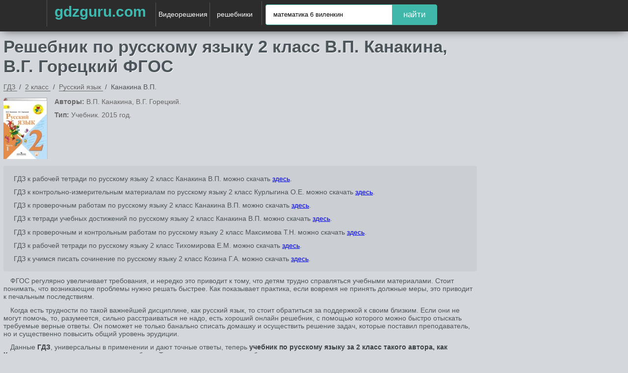

--- FILE ---
content_type: text/html; charset=UTF-8
request_url: https://gdzguru.com/reshebniki/2-klass/russkii_yazik/kanakina/
body_size: 17712
content:

<!DOCTYPE html>
<html lang="ru">
<head>
        <meta charset="UTF-8">

    <title>Решебник по русскому языку за 2 класс  В.П. Канакина, В.Г. Горецкий ФГОС</title>

    <link rel="shortcut icon" href="/favicon.ico"/>
    <link href="//maxcdn.bootstrapcdn.com/font-awesome/4.1.0/css/font-awesome.min.css" rel="stylesheet">
    <meta name="description" content="ГДЗ: Онлайн готовые домашние задания  по русскому языку  ФГОС за 2 класс, автор В.П. Канакина, В.Г. Горецкий, спиши решения и ответы на gdzguru.com"/>
    <meta name="keywords" content="Решебник, В.П. Канакина, В.Г. Горецкий, русский язык ФГОС, 2 класс, гдз онлайн, спиши ответы на гдз гуру, gdz guru"/>
            <meta name="viewport"
              content="width=device-width, initial-scale=1.0, minimum-scale=1.0, maximum-scale=2.0, user-scalable=yes">
                    <link rel="canonical" href="/reshebniki/2-klass/russkii_yazik/kanakina/">
        
<meta property="og:title" content="Решебник по русскому языку за 2 класс  В.П. Канакина, В.Г. Горецкий ФГОС">
<meta property="og:type" content="website">
<meta property="og:url" content="/reshebniki/2-klass/russkii_yazik/kanakina/">
<meta property="og:description" content="ГДЗ: Онлайн готовые домашние задания  по русскому языку  ФГОС за 2 класс, автор В.П. Канакина, В.Г. Горецкий, спиши решения и ответы на gdzguru.com">
<meta property="og:site_name" content="Гдз">

<meta name="twitter:card" content="summary">
<meta name="twitter:title" content="Решебник по русскому языку за 2 класс  В.П. Канакина, В.Г. Горецкий ФГОС">
<meta name="twitter:description" content="ГДЗ: Онлайн готовые домашние задания  по русскому языку  ФГОС за 2 класс, автор В.П. Канакина, В.Г. Горецкий, спиши решения и ответы на gdzguru.com">



        <link rel="stylesheet" href="/build/assets/css/index.9030969b8f80df9783b8.css" />

    <script>
	window.app = {
		version: '1758524805',
		action: "view",
		canonical: location.protocol + '//' + location.host + '/reshebniki/2-klass/russkii_yazik/kanakina/',
		book: {
			external: null		}
	}
</script>

    </head>
<body>

<div class="header">
    <div class="container">
                                        <div class="hamb">
                        <span class="hamb-line"></span>
                        <span class="hamb-line"></span>
                        <span class="hamb-line"></span>
                    </div>
                                <div class="center">
            <a href="/" class="brand-logo">gdzguru.com</a>
            <a href="/video" class="advideo-link">Видеорешения</a>
            <nav>
                <div class="gdz">
                    <span>решебники</span>
                    <ul class="navigation gdz">
                                                                                    <li>
                                                        <a title="Гдз 1 класс">1                                класс</a>
                            <ul>
                                                                    
                                                                                    <li>
                                                                                <a href="/reshebniki/1-klass/matematika/"
                                           title="Гдз по Математике за 1 класс">Математика</a>
                                        </li>
                                                                                                        
                                                                                    <li>
                                                                                <a href="/reshebniki/1-klass/english/"
                                           title="Гдз по Английскому языку за 1 класс">Английский язык</a>
                                        </li>
                                                                                                        
                                                                                    <li>
                                                                                <a href="/reshebniki/1-klass/russkii_yazik/"
                                           title="Гдз по Русскому языку за 1 класс">Русский язык</a>
                                        </li>
                                                                                                                                                                                                                                                                                                                                                                                                                                                                                                                                
                                                                                    <li>
                                                                                <a href="/reshebniki/1-klass/ukrainskiy_yazik/"
                                           title="Гдз по Украинскому языку за 1 класс">Украинский язык</a>
                                        </li>
                                                                                                                                                                                                                                                                                                                    
                                                                                    <li>
                                                                                <a href="/reshebniki/1-klass/informatika/"
                                           title="Гдз по Информатике за 1 класс">Информатика</a>
                                        </li>
                                                                                                                                                                                                                                                
                                                                                    <li>
                                                                                <a href="/reshebniki/1-klass/prirodovedenie/"
                                           title="Гдз по Природоведению за 1 класс">Природоведение</a>
                                        </li>
                                                                                                        
                                                                                    <li>
                                                                                <a href="/reshebniki/1-klass/osnovy_zdoroviya/"
                                           title="Гдз по Основам здоровья за 1 класс">Основы здоровья</a>
                                        </li>
                                                                                                        
                                                                                    <li>
                                                                                <a href="/reshebniki/1-klass/musica/"
                                           title="Гдз по Музыке за 1 класс">Музыка</a>
                                        </li>
                                                                                                                                                                            
                                                                                    <li>
                                                                                <a href="/reshebniki/1-klass/literatura/"
                                           title="Гдз по Литературе за 1 класс">Литература</a>
                                        </li>
                                                                                                                                                                                                                                                                                                                    
                                                                                    <li>
                                                                                <a href="/reshebniki/1-klass/okruzhayushchiy-mir/"
                                           title="Гдз по Окружающему миру за 1 класс">Окружающий мир</a>
                                        </li>
                                                                                                        
                                                                                    <li>
                                                                                <a href="/reshebniki/1-klass/chelovek-i-mir/"
                                           title="Гдз по Человеку и миру за 1 класс">Человек и мир</a>
                                        </li>
                                                                                                                                                                                                                                                                                                                                                                                                                                                                                                                                                                                                                                                                        
                                                                                    <li>
                                                                                <a href="/reshebniki/1-klass/fizkultura/"
                                           title="Гдз по Физкультуре за 1 класс">Физкультура</a>
                                        </li>
                                                                                                                                                                    </ul>
                            </li>
                                                                                    <li class="selected">
                                                        <a title="Гдз 2 класс">2                                класс</a>
                            <ul>
                                                                    
                                                                                    <li>
                                                                                <a href="/reshebniki/2-klass/matematika/"
                                           title="Гдз по Математике за 2 класс">Математика</a>
                                        </li>
                                                                                                        
                                                                                    <li>
                                                                                <a href="/reshebniki/2-klass/english/"
                                           title="Гдз по Английскому языку за 2 класс">Английский язык</a>
                                        </li>
                                                                                                        
                                                                                    <li class="selected">
                                                                                <a href="/reshebniki/2-klass/russkii_yazik/"
                                           title="Гдз по Русскому языку за 2 класс">Русский язык</a>
                                        </li>
                                                                                                                                                                                                                                                                                                                                                                                        
                                                                                    <li>
                                                                                <a href="/reshebniki/2-klass/nemeckiy_yazik/"
                                           title="Гдз по Немецкому языку за 2 класс">Немецкий язык</a>
                                        </li>
                                                                                                        
                                                                                    <li>
                                                                                <a href="/reshebniki/2-klass/belorusskiy_yazik/"
                                           title="Гдз по Белорусскому языку за 2 класс">Белорусский язык</a>
                                        </li>
                                                                                                        
                                                                                    <li>
                                                                                <a href="/reshebniki/2-klass/ukrainskiy_yazik/"
                                           title="Гдз по Украинскому языку за 2 класс">Украинский язык</a>
                                        </li>
                                                                                                                                                                                                                                                                                                                    
                                                                                    <li>
                                                                                <a href="/reshebniki/2-klass/informatika/"
                                           title="Гдз по Информатике за 2 класс">Информатика</a>
                                        </li>
                                                                                                                                                                                                                                                
                                                                                    <li>
                                                                                <a href="/reshebniki/2-klass/prirodovedenie/"
                                           title="Гдз по Природоведению за 2 класс">Природоведение</a>
                                        </li>
                                                                                                        
                                                                                    <li>
                                                                                <a href="/reshebniki/2-klass/osnovy_zdoroviya/"
                                           title="Гдз по Основам здоровья за 2 класс">Основы здоровья</a>
                                        </li>
                                                                                                        
                                                                                    <li>
                                                                                <a href="/reshebniki/2-klass/musica/"
                                           title="Гдз по Музыке за 2 класс">Музыка</a>
                                        </li>
                                                                                                                                                                            
                                                                                    <li>
                                                                                <a href="/reshebniki/2-klass/literatura/"
                                           title="Гдз по Литературе за 2 класс">Литература</a>
                                        </li>
                                                                                                                                                                                                                                                                                                                    
                                                                                    <li>
                                                                                <a href="/reshebniki/2-klass/okruzhayushchiy-mir/"
                                           title="Гдз по Окружающему миру за 2 класс">Окружающий мир</a>
                                        </li>
                                                                                                        
                                                                                    <li>
                                                                                <a href="/reshebniki/2-klass/chelovek-i-mir/"
                                           title="Гдз по Человеку и миру за 2 класс">Человек и мир</a>
                                        </li>
                                                                                                                                                                                                                                                
                                                                                    <li>
                                                                                <a href="/reshebniki/2-klass/tekhnologiya/"
                                           title="Гдз по Технологии за 2 класс">Технология</a>
                                        </li>
                                                                                                                                                                                                                                                                                                                    
                                                                                    <li>
                                                                                <a href="/reshebniki/2-klass/kazakhskiy_yazyk/"
                                           title="Гдз по Казахскому языку за 2 класс">Казахский язык</a>
                                        </li>
                                                                                                        
                                                                                    <li>
                                                                                <a href="/reshebniki/2-klass/mir_prirody_i_cheloveka/"
                                           title="Гдз по Миру природы и человека за 2 класс">Мир природы и человека</a>
                                        </li>
                                                                                                        
                                                                                    <li>
                                                                                <a href="/reshebniki/2-klass/fizkultura/"
                                           title="Гдз по Физкультуре за 2 класс">Физкультура</a>
                                        </li>
                                                                                                                                                                    </ul>
                            </li>
                                                                                    <li>
                                                        <a title="Гдз 3 класс">3                                класс</a>
                            <ul>
                                                                    
                                                                                    <li>
                                                                                <a href="/reshebniki/3-klass/matematika/"
                                           title="Гдз по Математике за 3 класс">Математика</a>
                                        </li>
                                                                                                        
                                                                                    <li>
                                                                                <a href="/reshebniki/3-klass/english/"
                                           title="Гдз по Английскому языку за 3 класс">Английский язык</a>
                                        </li>
                                                                                                        
                                                                                    <li>
                                                                                <a href="/reshebniki/3-klass/russkii_yazik/"
                                           title="Гдз по Русскому языку за 3 класс">Русский язык</a>
                                        </li>
                                                                                                                                                                                                                                                                                                                                                                                        
                                                                                    <li>
                                                                                <a href="/reshebniki/3-klass/nemeckiy_yazik/"
                                           title="Гдз по Немецкому языку за 3 класс">Немецкий язык</a>
                                        </li>
                                                                                                        
                                                                                    <li>
                                                                                <a href="/reshebniki/3-klass/belorusskiy_yazik/"
                                           title="Гдз по Белорусскому языку за 3 класс">Белорусский язык</a>
                                        </li>
                                                                                                        
                                                                                    <li>
                                                                                <a href="/reshebniki/3-klass/ukrainskiy_yazik/"
                                           title="Гдз по Украинскому языку за 3 класс">Украинский язык</a>
                                        </li>
                                                                                                                                                                                                                                                                                                                    
                                                                                    <li>
                                                                                <a href="/reshebniki/3-klass/informatika/"
                                           title="Гдз по Информатике за 3 класс">Информатика</a>
                                        </li>
                                                                                                                                                                                                                                                                                                                                                                                        
                                                                                    <li>
                                                                                <a href="/reshebniki/3-klass/musica/"
                                           title="Гдз по Музыке за 3 класс">Музыка</a>
                                        </li>
                                                                                                                                                                            
                                                                                    <li>
                                                                                <a href="/reshebniki/3-klass/literatura/"
                                           title="Гдз по Литературе за 3 класс">Литература</a>
                                        </li>
                                                                                                                                                                                                                                                                                                                    
                                                                                    <li>
                                                                                <a href="/reshebniki/3-klass/okruzhayushchiy-mir/"
                                           title="Гдз по Окружающему миру за 3 класс">Окружающий мир</a>
                                        </li>
                                                                                                        
                                                                                    <li>
                                                                                <a href="/reshebniki/3-klass/chelovek-i-mir/"
                                           title="Гдз по Человеку и миру за 3 класс">Человек и мир</a>
                                        </li>
                                                                                                                                                                                                                                                
                                                                                    <li>
                                                                                <a href="/reshebniki/3-klass/tekhnologiya/"
                                           title="Гдз по Технологии за 3 класс">Технология</a>
                                        </li>
                                                                                                                                                                            
                                                                                    <li>
                                                                                <a href="/reshebniki/3-klass/ispanskiy-yazyk/"
                                           title="Гдз по Испанскому языку за 3 класс">Испанский язык</a>
                                        </li>
                                                                                                                                                                            
                                                                                    <li>
                                                                                <a href="/reshebniki/3-klass/kazakhskiy_yazyk/"
                                           title="Гдз по Казахскому языку за 3 класс">Казахский язык</a>
                                        </li>
                                                                                                        
                                                                                    <li>
                                                                                <a href="/reshebniki/3-klass/mir_prirody_i_cheloveka/"
                                           title="Гдз по Миру природы и человека за 3 класс">Мир природы и человека</a>
                                        </li>
                                                                                                        
                                                                                    <li>
                                                                                <a href="/reshebniki/3-klass/fizkultura/"
                                           title="Гдз по Физкультуре за 3 класс">Физкультура</a>
                                        </li>
                                                                                                                                                                    </ul>
                            </li>
                                                                                    <li>
                                                        <a title="Гдз 4 класс">4                                класс</a>
                            <ul>
                                                                    
                                                                                    <li>
                                                                                <a href="/reshebniki/4-klass/matematika/"
                                           title="Гдз по Математике за 4 класс">Математика</a>
                                        </li>
                                                                                                        
                                                                                    <li>
                                                                                <a href="/reshebniki/4-klass/english/"
                                           title="Гдз по Английскому языку за 4 класс">Английский язык</a>
                                        </li>
                                                                                                        
                                                                                    <li>
                                                                                <a href="/reshebniki/4-klass/russkii_yazik/"
                                           title="Гдз по Русскому языку за 4 класс">Русский язык</a>
                                        </li>
                                                                                                                                                                                                                                                                                                                                                                                        
                                                                                    <li>
                                                                                <a href="/reshebniki/4-klass/nemeckiy_yazik/"
                                           title="Гдз по Немецкому языку за 4 класс">Немецкий язык</a>
                                        </li>
                                                                                                        
                                                                                    <li>
                                                                                <a href="/reshebniki/4-klass/belorusskiy_yazik/"
                                           title="Гдз по Белорусскому языку за 4 класс">Белорусский язык</a>
                                        </li>
                                                                                                        
                                                                                    <li>
                                                                                <a href="/reshebniki/4-klass/ukrainskiy_yazik/"
                                           title="Гдз по Украинскому языку за 4 класс">Украинский язык</a>
                                        </li>
                                                                                                                                                                                                                                                                                                                    
                                                                                    <li>
                                                                                <a href="/reshebniki/4-klass/informatika/"
                                           title="Гдз по Информатике за 4 класс">Информатика</a>
                                        </li>
                                                                                                                                                                                                                                                
                                                                                    <li>
                                                                                <a href="/reshebniki/4-klass/prirodovedenie/"
                                           title="Гдз по Природоведению за 4 класс">Природоведение</a>
                                        </li>
                                                                                                        
                                                                                    <li>
                                                                                <a href="/reshebniki/4-klass/osnovy_zdoroviya/"
                                           title="Гдз по Основам здоровья за 4 класс">Основы здоровья</a>
                                        </li>
                                                                                                        
                                                                                    <li>
                                                                                <a href="/reshebniki/4-klass/musica/"
                                           title="Гдз по Музыке за 4 класс">Музыка</a>
                                        </li>
                                                                                                                                                                            
                                                                                    <li>
                                                                                <a href="/reshebniki/4-klass/literatura/"
                                           title="Гдз по Литературе за 4 класс">Литература</a>
                                        </li>
                                                                                                                                                                                                                                                                                                                    
                                                                                    <li>
                                                                                <a href="/reshebniki/4-klass/okruzhayushchiy-mir/"
                                           title="Гдз по Окружающему миру за 4 класс">Окружающий мир</a>
                                        </li>
                                                                                                        
                                                                                    <li>
                                                                                <a href="/reshebniki/4-klass/chelovek-i-mir/"
                                           title="Гдз по Человеку и миру за 4 класс">Человек и мир</a>
                                        </li>
                                                                                                                                                                                                                                                
                                                                                    <li>
                                                                                <a href="/reshebniki/4-klass/tekhnologiya/"
                                           title="Гдз по Технологии за 4 класс">Технология</a>
                                        </li>
                                                                                                                                                                            
                                                                                    <li>
                                                                                <a href="/reshebniki/4-klass/ispanskiy-yazyk/"
                                           title="Гдз по Испанскому языку за 4 класс">Испанский язык</a>
                                        </li>
                                                                                                                                                                            
                                                                                    <li>
                                                                                <a href="/reshebniki/4-klass/kazakhskiy_yazyk/"
                                           title="Гдз по Казахскому языку за 4 класс">Казахский язык</a>
                                        </li>
                                                                                                        
                                                                                    <li>
                                                                                <a href="/reshebniki/4-klass/mir_prirody_i_cheloveka/"
                                           title="Гдз по Миру природы и человека за 4 класс">Мир природы и человека</a>
                                        </li>
                                                                                                        
                                                                                    <li>
                                                                                <a href="/reshebniki/4-klass/fizkultura/"
                                           title="Гдз по Физкультуре за 4 класс">Физкультура</a>
                                        </li>
                                                                                                        
                                                                                    <li>
                                                                                <a href="/reshebniki/4-klass/osnovi_kulturi/"
                                           title="Гдз по Основам культуры за 4 класс">Основы культуры</a>
                                        </li>
                                                                                                </ul>
                            </li>
                                                                                    <li>
                                                        <a title="Гдз 5 класс">5                                класс</a>
                            <ul>
                                                                    
                                                                                    <li>
                                                                                <a href="/reshebniki/5-klass/matematika/"
                                           title="Гдз по Математике за 5 класс">Математика</a>
                                        </li>
                                                                                                        
                                                                                    <li>
                                                                                <a href="/reshebniki/5-klass/english/"
                                           title="Гдз по Английскому языку за 5 класс">Английский язык</a>
                                        </li>
                                                                                                        
                                                                                    <li>
                                                                                <a href="/reshebniki/5-klass/russkii_yazik/"
                                           title="Гдз по Русскому языку за 5 класс">Русский язык</a>
                                        </li>
                                                                                                                                                                                                                                                
                                                                                    <li>
                                                                                <a href="/reshebniki/5-klass/fizika/"
                                           title="Гдз по Физике за 5 класс">Физика</a>
                                        </li>
                                                                                                                                                                            
                                                                                    <li>
                                                                                <a href="/reshebniki/5-klass/nemeckiy_yazik/"
                                           title="Гдз по Немецкому языку за 5 класс">Немецкий язык</a>
                                        </li>
                                                                                                        
                                                                                    <li>
                                                                                <a href="/reshebniki/5-klass/belorusskiy_yazik/"
                                           title="Гдз по Белорусскому языку за 5 класс">Белорусский язык</a>
                                        </li>
                                                                                                        
                                                                                    <li>
                                                                                <a href="/reshebniki/5-klass/ukrainskiy_yazik/"
                                           title="Гдз по Украинскому языку за 5 класс">Украинский язык</a>
                                        </li>
                                                                                                                                                                            
                                                                                    <li>
                                                                                <a href="/reshebniki/5-klass/biologiya/"
                                           title="Гдз по Биологии за 5 класс">Биология</a>
                                        </li>
                                                                                                        
                                                                                    <li>
                                                                                <a href="/reshebniki/5-klass/istoriya/"
                                           title="Гдз по Истории за 5 класс">История</a>
                                        </li>
                                                                                                        
                                                                                    <li>
                                                                                <a href="/reshebniki/5-klass/informatika/"
                                           title="Гдз по Информатике за 5 класс">Информатика</a>
                                        </li>
                                                                                                        
                                                                                    <li>
                                                                                <a href="/reshebniki/5-klass/obj/"
                                           title="Гдз по ОБЖ за 5 класс">ОБЖ</a>
                                        </li>
                                                                                                        
                                                                                    <li>
                                                                                <a href="/reshebniki/5-klass/geografiya/"
                                           title="Гдз по Географии за 5 класс">География</a>
                                        </li>
                                                                                                        
                                                                                    <li>
                                                                                <a href="/reshebniki/5-klass/prirodovedenie/"
                                           title="Гдз по Природоведению за 5 класс">Природоведение</a>
                                        </li>
                                                                                                                                                                            
                                                                                    <li>
                                                                                <a href="/reshebniki/5-klass/musica/"
                                           title="Гдз по Музыке за 5 класс">Музыка</a>
                                        </li>
                                                                                                        
                                                                                    <li>
                                                                                <a href="/reshebniki/5-klass/izo/"
                                           title="Гдз по ИЗО за 5 класс">ИЗО</a>
                                        </li>
                                                                                                        
                                                                                    <li>
                                                                                <a href="/reshebniki/5-klass/literatura/"
                                           title="Гдз по Литературе за 5 класс">Литература</a>
                                        </li>
                                                                                                        
                                                                                    <li>
                                                                                <a href="/reshebniki/5-klass/obshhestvoznanie/"
                                           title="Гдз по Обществознанию за 5 класс">Обществознание</a>
                                        </li>
                                                                                                                                                                                                                                                                                                                    
                                                                                    <li>
                                                                                <a href="/reshebniki/5-klass/chelovek-i-mir/"
                                           title="Гдз по Человеку и миру за 5 класс">Человек и мир</a>
                                        </li>
                                                                                                                                                                                                                                                
                                                                                    <li>
                                                                                <a href="/reshebniki/5-klass/tekhnologiya/"
                                           title="Гдз по Технологии за 5 класс">Технология</a>
                                        </li>
                                                                                                        
                                                                                    <li>
                                                                                <a href="/reshebniki/5-klass/yestestvoznaniye/"
                                           title="Гдз по Естествознанию за 5 класс">Естествознание</a>
                                        </li>
                                                                                                        
                                                                                    <li>
                                                                                <a href="/reshebniki/5-klass/ispanskiy-yazyk/"
                                           title="Гдз по Испанскому языку за 5 класс">Испанский язык</a>
                                        </li>
                                                                                                        
                                                                                    <li>
                                                                                <a href="/reshebniki/5-klass/iskusstvo/"
                                           title="Гдз по Искусству за 5 класс">Искусство</a>
                                        </li>
                                                                                                        
                                                                                    <li>
                                                                                <a href="/reshebniki/5-klass/kazakhskiy_yazyk/"
                                           title="Гдз по Казахскому языку за 5 класс">Казахский язык</a>
                                        </li>
                                                                                                                                                                                                                                                
                                                                                    <li>
                                                                                <a href="/reshebniki/5-klass/osnovi_kulturi/"
                                           title="Гдз по Основам культуры за 5 класс">Основы культуры</a>
                                        </li>
                                                                                                </ul>
                            </li>
                                                                                    <li>
                                                        <a title="Гдз 6 класс">6                                класс</a>
                            <ul>
                                                                    
                                                                                    <li>
                                                                                <a href="/reshebniki/6-klass/matematika/"
                                           title="Гдз по Математике за 6 класс">Математика</a>
                                        </li>
                                                                                                        
                                                                                    <li>
                                                                                <a href="/reshebniki/6-klass/english/"
                                           title="Гдз по Английскому языку за 6 класс">Английский язык</a>
                                        </li>
                                                                                                        
                                                                                    <li>
                                                                                <a href="/reshebniki/6-klass/russkii_yazik/"
                                           title="Гдз по Русскому языку за 6 класс">Русский язык</a>
                                        </li>
                                                                                                                                                                                                                                                
                                                                                    <li>
                                                                                <a href="/reshebniki/6-klass/fizika/"
                                           title="Гдз по Физике за 6 класс">Физика</a>
                                        </li>
                                                                                                                                                                            
                                                                                    <li>
                                                                                <a href="/reshebniki/6-klass/nemeckiy_yazik/"
                                           title="Гдз по Немецкому языку за 6 класс">Немецкий язык</a>
                                        </li>
                                                                                                        
                                                                                    <li>
                                                                                <a href="/reshebniki/6-klass/belorusskiy_yazik/"
                                           title="Гдз по Белорусскому языку за 6 класс">Белорусский язык</a>
                                        </li>
                                                                                                        
                                                                                    <li>
                                                                                <a href="/reshebniki/6-klass/ukrainskiy_yazik/"
                                           title="Гдз по Украинскому языку за 6 класс">Украинский язык</a>
                                        </li>
                                                                                                                                                                            
                                                                                    <li>
                                                                                <a href="/reshebniki/6-klass/biologiya/"
                                           title="Гдз по Биологии за 6 класс">Биология</a>
                                        </li>
                                                                                                        
                                                                                    <li>
                                                                                <a href="/reshebniki/6-klass/istoriya/"
                                           title="Гдз по Истории за 6 класс">История</a>
                                        </li>
                                                                                                        
                                                                                    <li>
                                                                                <a href="/reshebniki/6-klass/informatika/"
                                           title="Гдз по Информатике за 6 класс">Информатика</a>
                                        </li>
                                                                                                        
                                                                                    <li>
                                                                                <a href="/reshebniki/6-klass/obj/"
                                           title="Гдз по ОБЖ за 6 класс">ОБЖ</a>
                                        </li>
                                                                                                        
                                                                                    <li>
                                                                                <a href="/reshebniki/6-klass/geografiya/"
                                           title="Гдз по Географии за 6 класс">География</a>
                                        </li>
                                                                                                        
                                                                                    <li>
                                                                                <a href="/reshebniki/6-klass/prirodovedenie/"
                                           title="Гдз по Природоведению за 6 класс">Природоведение</a>
                                        </li>
                                                                                                        
                                                                                    <li>
                                                                                <a href="/reshebniki/6-klass/osnovy_zdoroviya/"
                                           title="Гдз по Основам здоровья за 6 класс">Основы здоровья</a>
                                        </li>
                                                                                                        
                                                                                    <li>
                                                                                <a href="/reshebniki/6-klass/musica/"
                                           title="Гдз по Музыке за 6 класс">Музыка</a>
                                        </li>
                                                                                                        
                                                                                    <li>
                                                                                <a href="/reshebniki/6-klass/izo/"
                                           title="Гдз по ИЗО за 6 класс">ИЗО</a>
                                        </li>
                                                                                                        
                                                                                    <li>
                                                                                <a href="/reshebniki/6-klass/literatura/"
                                           title="Гдз по Литературе за 6 класс">Литература</a>
                                        </li>
                                                                                                        
                                                                                    <li>
                                                                                <a href="/reshebniki/6-klass/obshhestvoznanie/"
                                           title="Гдз по Обществознанию за 6 класс">Обществознание</a>
                                        </li>
                                                                                                                                                                                                                                                                                                                                                                                                                                                            
                                                                                    <li>
                                                                                <a href="/reshebniki/6-klass/ekologiya/"
                                           title="Гдз по Экологии за 6 класс">Экология</a>
                                        </li>
                                                                                                        
                                                                                    <li>
                                                                                <a href="/reshebniki/6-klass/tekhnologiya/"
                                           title="Гдз по Технологии за 6 класс">Технология</a>
                                        </li>
                                                                                                        
                                                                                    <li>
                                                                                <a href="/reshebniki/6-klass/yestestvoznaniye/"
                                           title="Гдз по Естествознанию за 6 класс">Естествознание</a>
                                        </li>
                                                                                                        
                                                                                    <li>
                                                                                <a href="/reshebniki/6-klass/ispanskiy-yazyk/"
                                           title="Гдз по Испанскому языку за 6 класс">Испанский язык</a>
                                        </li>
                                                                                                        
                                                                                    <li>
                                                                                <a href="/reshebniki/6-klass/iskusstvo/"
                                           title="Гдз по Искусству за 6 класс">Искусство</a>
                                        </li>
                                                                                                        
                                                                                    <li>
                                                                                <a href="/reshebniki/6-klass/kazakhskiy_yazyk/"
                                           title="Гдз по Казахскому языку за 6 класс">Казахский язык</a>
                                        </li>
                                                                                                                                                                                                                                                
                                                                                    <li>
                                                                                <a href="/reshebniki/6-klass/osnovi_kulturi/"
                                           title="Гдз по Основам культуры за 6 класс">Основы культуры</a>
                                        </li>
                                                                                                </ul>
                            </li>
                                                                                    <li>
                                                        <a title="Гдз 7 класс">7                                класс</a>
                            <ul>
                                                                    
                                                                                    <li>
                                                                                <a href="/reshebniki/7-klass/matematika/"
                                           title="Гдз по Математике за 7 класс">Математика</a>
                                        </li>
                                                                                                        
                                                                                    <li>
                                                                                <a href="/reshebniki/7-klass/english/"
                                           title="Гдз по Английскому языку за 7 класс">Английский язык</a>
                                        </li>
                                                                                                        
                                                                                    <li>
                                                                                <a href="/reshebniki/7-klass/russkii_yazik/"
                                           title="Гдз по Русскому языку за 7 класс">Русский язык</a>
                                        </li>
                                                                                                        
                                                                                    <li>
                                                                                <a href="/reshebniki/7-klass/algebra/"
                                           title="Гдз по Алгебре за 7 класс">Алгебра</a>
                                        </li>
                                                                                                        
                                                                                    <li>
                                                                                <a href="/reshebniki/7-klass/geometria/"
                                           title="Гдз по Геометрии за 7 класс">Геометрия</a>
                                        </li>
                                                                                                        
                                                                                    <li>
                                                                                <a href="/reshebniki/7-klass/fizika/"
                                           title="Гдз по Физике за 7 класс">Физика</a>
                                        </li>
                                                                                                        
                                                                                    <li>
                                                                                <a href="/reshebniki/7-klass/himiya/"
                                           title="Гдз по Химии за 7 класс">Химия</a>
                                        </li>
                                                                                                        
                                                                                    <li>
                                                                                <a href="/reshebniki/7-klass/nemeckiy_yazik/"
                                           title="Гдз по Немецкому языку за 7 класс">Немецкий язык</a>
                                        </li>
                                                                                                        
                                                                                    <li>
                                                                                <a href="/reshebniki/7-klass/belorusskiy_yazik/"
                                           title="Гдз по Белорусскому языку за 7 класс">Белорусский язык</a>
                                        </li>
                                                                                                        
                                                                                    <li>
                                                                                <a href="/reshebniki/7-klass/ukrainskiy_yazik/"
                                           title="Гдз по Украинскому языку за 7 класс">Украинский язык</a>
                                        </li>
                                                                                                        
                                                                                    <li>
                                                                                <a href="/reshebniki/7-klass/francuzskiy_yazik/"
                                           title="Гдз по Французскому языку за 7 класс">Французский язык</a>
                                        </li>
                                                                                                        
                                                                                    <li>
                                                                                <a href="/reshebniki/7-klass/biologiya/"
                                           title="Гдз по Биологии за 7 класс">Биология</a>
                                        </li>
                                                                                                        
                                                                                    <li>
                                                                                <a href="/reshebniki/7-klass/istoriya/"
                                           title="Гдз по Истории за 7 класс">История</a>
                                        </li>
                                                                                                        
                                                                                    <li>
                                                                                <a href="/reshebniki/7-klass/informatika/"
                                           title="Гдз по Информатике за 7 класс">Информатика</a>
                                        </li>
                                                                                                        
                                                                                    <li>
                                                                                <a href="/reshebniki/7-klass/obj/"
                                           title="Гдз по ОБЖ за 7 класс">ОБЖ</a>
                                        </li>
                                                                                                        
                                                                                    <li>
                                                                                <a href="/reshebniki/7-klass/geografiya/"
                                           title="Гдз по Географии за 7 класс">География</a>
                                        </li>
                                                                                                                                                                                                                                                
                                                                                    <li>
                                                                                <a href="/reshebniki/7-klass/musica/"
                                           title="Гдз по Музыке за 7 класс">Музыка</a>
                                        </li>
                                                                                                        
                                                                                    <li>
                                                                                <a href="/reshebniki/7-klass/izo/"
                                           title="Гдз по ИЗО за 7 класс">ИЗО</a>
                                        </li>
                                                                                                        
                                                                                    <li>
                                                                                <a href="/reshebniki/7-klass/literatura/"
                                           title="Гдз по Литературе за 7 класс">Литература</a>
                                        </li>
                                                                                                        
                                                                                    <li>
                                                                                <a href="/reshebniki/7-klass/obshhestvoznanie/"
                                           title="Гдз по Обществознанию за 7 класс">Обществознание</a>
                                        </li>
                                                                                                        
                                                                                    <li>
                                                                                <a href="/reshebniki/7-klass/cherchenie/"
                                           title="Гдз по Черчению за 7 класс">Черчение</a>
                                        </li>
                                                                                                                                                                                                                                                                                                                                                                                        
                                                                                    <li>
                                                                                <a href="/reshebniki/7-klass/ekologiya/"
                                           title="Гдз по Экологии за 7 класс">Экология</a>
                                        </li>
                                                                                                        
                                                                                    <li>
                                                                                <a href="/reshebniki/7-klass/tekhnologiya/"
                                           title="Гдз по Технологии за 7 класс">Технология</a>
                                        </li>
                                                                                                                                                                            
                                                                                    <li>
                                                                                <a href="/reshebniki/7-klass/ispanskiy-yazyk/"
                                           title="Гдз по Испанскому языку за 7 класс">Испанский язык</a>
                                        </li>
                                                                                                        
                                                                                    <li>
                                                                                <a href="/reshebniki/7-klass/iskusstvo/"
                                           title="Гдз по Искусству за 7 класс">Искусство</a>
                                        </li>
                                                                                                        
                                                                                    <li>
                                                                                <a href="/reshebniki/7-klass/kazakhskiy_yazyk/"
                                           title="Гдз по Казахскому языку за 7 класс">Казахский язык</a>
                                        </li>
                                                                                                                                                                                                                                                                                                            </ul>
                            </li>
                                                                                    <li>
                                                        <a title="Гдз 8 класс">8                                класс</a>
                            <ul>
                                                                    
                                                                                    <li>
                                                                                <a href="/reshebniki/8-klass/matematika/"
                                           title="Гдз по Математике за 8 класс">Математика</a>
                                        </li>
                                                                                                        
                                                                                    <li>
                                                                                <a href="/reshebniki/8-klass/english/"
                                           title="Гдз по Английскому языку за 8 класс">Английский язык</a>
                                        </li>
                                                                                                        
                                                                                    <li>
                                                                                <a href="/reshebniki/8-klass/russkii_yazik/"
                                           title="Гдз по Русскому языку за 8 класс">Русский язык</a>
                                        </li>
                                                                                                        
                                                                                    <li>
                                                                                <a href="/reshebniki/8-klass/algebra/"
                                           title="Гдз по Алгебре за 8 класс">Алгебра</a>
                                        </li>
                                                                                                        
                                                                                    <li>
                                                                                <a href="/reshebniki/8-klass/geometria/"
                                           title="Гдз по Геометрии за 8 класс">Геометрия</a>
                                        </li>
                                                                                                        
                                                                                    <li>
                                                                                <a href="/reshebniki/8-klass/fizika/"
                                           title="Гдз по Физике за 8 класс">Физика</a>
                                        </li>
                                                                                                        
                                                                                    <li>
                                                                                <a href="/reshebniki/8-klass/himiya/"
                                           title="Гдз по Химии за 8 класс">Химия</a>
                                        </li>
                                                                                                        
                                                                                    <li>
                                                                                <a href="/reshebniki/8-klass/nemeckiy_yazik/"
                                           title="Гдз по Немецкому языку за 8 класс">Немецкий язык</a>
                                        </li>
                                                                                                        
                                                                                    <li>
                                                                                <a href="/reshebniki/8-klass/belorusskiy_yazik/"
                                           title="Гдз по Белорусскому языку за 8 класс">Белорусский язык</a>
                                        </li>
                                                                                                        
                                                                                    <li>
                                                                                <a href="/reshebniki/8-klass/ukrainskiy_yazik/"
                                           title="Гдз по Украинскому языку за 8 класс">Украинский язык</a>
                                        </li>
                                                                                                        
                                                                                    <li>
                                                                                <a href="/reshebniki/8-klass/francuzskiy_yazik/"
                                           title="Гдз по Французскому языку за 8 класс">Французский язык</a>
                                        </li>
                                                                                                        
                                                                                    <li>
                                                                                <a href="/reshebniki/8-klass/biologiya/"
                                           title="Гдз по Биологии за 8 класс">Биология</a>
                                        </li>
                                                                                                        
                                                                                    <li>
                                                                                <a href="/reshebniki/8-klass/istoriya/"
                                           title="Гдз по Истории за 8 класс">История</a>
                                        </li>
                                                                                                        
                                                                                    <li>
                                                                                <a href="/reshebniki/8-klass/informatika/"
                                           title="Гдз по Информатике за 8 класс">Информатика</a>
                                        </li>
                                                                                                        
                                                                                    <li>
                                                                                <a href="/reshebniki/8-klass/obj/"
                                           title="Гдз по ОБЖ за 8 класс">ОБЖ</a>
                                        </li>
                                                                                                        
                                                                                    <li>
                                                                                <a href="/reshebniki/8-klass/geografiya/"
                                           title="Гдз по Географии за 8 класс">География</a>
                                        </li>
                                                                                                                                                                                                                                                                                                                    
                                                                                    <li>
                                                                                <a href="/reshebniki/8-klass/izo/"
                                           title="Гдз по ИЗО за 8 класс">ИЗО</a>
                                        </li>
                                                                                                        
                                                                                    <li>
                                                                                <a href="/reshebniki/8-klass/literatura/"
                                           title="Гдз по Литературе за 8 класс">Литература</a>
                                        </li>
                                                                                                        
                                                                                    <li>
                                                                                <a href="/reshebniki/8-klass/obshhestvoznanie/"
                                           title="Гдз по Обществознанию за 8 класс">Обществознание</a>
                                        </li>
                                                                                                        
                                                                                    <li>
                                                                                <a href="/reshebniki/8-klass/cherchenie/"
                                           title="Гдз по Черчению за 8 класс">Черчение</a>
                                        </li>
                                                                                                                                                                                                                                                                                                                                                                                        
                                                                                    <li>
                                                                                <a href="/reshebniki/8-klass/ekologiya/"
                                           title="Гдз по Экологии за 8 класс">Экология</a>
                                        </li>
                                                                                                        
                                                                                    <li>
                                                                                <a href="/reshebniki/8-klass/tekhnologiya/"
                                           title="Гдз по Технологии за 8 класс">Технология</a>
                                        </li>
                                                                                                                                                                            
                                                                                    <li>
                                                                                <a href="/reshebniki/8-klass/ispanskiy-yazyk/"
                                           title="Гдз по Испанскому языку за 8 класс">Испанский язык</a>
                                        </li>
                                                                                                                                                                            
                                                                                    <li>
                                                                                <a href="/reshebniki/8-klass/kazakhskiy_yazyk/"
                                           title="Гдз по Казахскому языку за 8 класс">Казахский язык</a>
                                        </li>
                                                                                                                                                                                                                                                                                                            </ul>
                            </li>
                                                                                    <li>
                                                        <a title="Гдз 9 класс">9                                класс</a>
                            <ul>
                                                                    
                                                                                    <li>
                                                                                <a href="/reshebniki/9-klass/matematika/"
                                           title="Гдз по Математике за 9 класс">Математика</a>
                                        </li>
                                                                                                        
                                                                                    <li>
                                                                                <a href="/reshebniki/9-klass/english/"
                                           title="Гдз по Английскому языку за 9 класс">Английский язык</a>
                                        </li>
                                                                                                        
                                                                                    <li>
                                                                                <a href="/reshebniki/9-klass/russkii_yazik/"
                                           title="Гдз по Русскому языку за 9 класс">Русский язык</a>
                                        </li>
                                                                                                        
                                                                                    <li>
                                                                                <a href="/reshebniki/9-klass/algebra/"
                                           title="Гдз по Алгебре за 9 класс">Алгебра</a>
                                        </li>
                                                                                                        
                                                                                    <li>
                                                                                <a href="/reshebniki/9-klass/geometria/"
                                           title="Гдз по Геометрии за 9 класс">Геометрия</a>
                                        </li>
                                                                                                        
                                                                                    <li>
                                                                                <a href="/reshebniki/9-klass/fizika/"
                                           title="Гдз по Физике за 9 класс">Физика</a>
                                        </li>
                                                                                                        
                                                                                    <li>
                                                                                <a href="/reshebniki/9-klass/himiya/"
                                           title="Гдз по Химии за 9 класс">Химия</a>
                                        </li>
                                                                                                        
                                                                                    <li>
                                                                                <a href="/reshebniki/9-klass/nemeckiy_yazik/"
                                           title="Гдз по Немецкому языку за 9 класс">Немецкий язык</a>
                                        </li>
                                                                                                        
                                                                                    <li>
                                                                                <a href="/reshebniki/9-klass/belorusskiy_yazik/"
                                           title="Гдз по Белорусскому языку за 9 класс">Белорусский язык</a>
                                        </li>
                                                                                                        
                                                                                    <li>
                                                                                <a href="/reshebniki/9-klass/ukrainskiy_yazik/"
                                           title="Гдз по Украинскому языку за 9 класс">Украинский язык</a>
                                        </li>
                                                                                                                                                                            
                                                                                    <li>
                                                                                <a href="/reshebniki/9-klass/biologiya/"
                                           title="Гдз по Биологии за 9 класс">Биология</a>
                                        </li>
                                                                                                        
                                                                                    <li>
                                                                                <a href="/reshebniki/9-klass/istoriya/"
                                           title="Гдз по Истории за 9 класс">История</a>
                                        </li>
                                                                                                        
                                                                                    <li>
                                                                                <a href="/reshebniki/9-klass/informatika/"
                                           title="Гдз по Информатике за 9 класс">Информатика</a>
                                        </li>
                                                                                                        
                                                                                    <li>
                                                                                <a href="/reshebniki/9-klass/obj/"
                                           title="Гдз по ОБЖ за 9 класс">ОБЖ</a>
                                        </li>
                                                                                                        
                                                                                    <li>
                                                                                <a href="/reshebniki/9-klass/geografiya/"
                                           title="Гдз по Географии за 9 класс">География</a>
                                        </li>
                                                                                                                                                                            
                                                                                    <li>
                                                                                <a href="/reshebniki/9-klass/osnovy_zdoroviya/"
                                           title="Гдз по Основам здоровья за 9 класс">Основы здоровья</a>
                                        </li>
                                                                                                                                                                                                                                                
                                                                                    <li>
                                                                                <a href="/reshebniki/9-klass/literatura/"
                                           title="Гдз по Литературе за 9 класс">Литература</a>
                                        </li>
                                                                                                        
                                                                                    <li>
                                                                                <a href="/reshebniki/9-klass/obshhestvoznanie/"
                                           title="Гдз по Обществознанию за 9 класс">Обществознание</a>
                                        </li>
                                                                                                        
                                                                                    <li>
                                                                                <a href="/reshebniki/9-klass/cherchenie/"
                                           title="Гдз по Черчению за 9 класс">Черчение</a>
                                        </li>
                                                                                                                                                                                                                                                                                                                                                                                                                                                                                                                                                                                                    
                                                                                    <li>
                                                                                <a href="/reshebniki/9-klass/ispanskiy-yazyk/"
                                           title="Гдз по Испанскому языку за 9 класс">Испанский язык</a>
                                        </li>
                                                                                                                                                                            
                                                                                    <li>
                                                                                <a href="/reshebniki/9-klass/kazakhskiy_yazyk/"
                                           title="Гдз по Казахскому языку за 9 класс">Казахский язык</a>
                                        </li>
                                                                                                                                                                                                                                                                                                            </ul>
                            </li>
                                                                                    <li>
                                                        <a title="Гдз 10 класс">10                                класс</a>
                            <ul>
                                                                    
                                                                                    <li>
                                                                                <a href="/reshebniki/10-klass/matematika/"
                                           title="Гдз по Математике за 10 класс">Математика</a>
                                        </li>
                                                                                                        
                                                                                    <li>
                                                                                <a href="/reshebniki/10-klass/english/"
                                           title="Гдз по Английскому языку за 10 класс">Английский язык</a>
                                        </li>
                                                                                                        
                                                                                    <li>
                                                                                <a href="/reshebniki/10-klass/russkii_yazik/"
                                           title="Гдз по Русскому языку за 10 класс">Русский язык</a>
                                        </li>
                                                                                                        
                                                                                    <li>
                                                                                <a href="/reshebniki/10-klass/algebra/"
                                           title="Гдз по Алгебре за 10 класс">Алгебра</a>
                                        </li>
                                                                                                        
                                                                                    <li>
                                                                                <a href="/reshebniki/10-klass/geometria/"
                                           title="Гдз по Геометрии за 10 класс">Геометрия</a>
                                        </li>
                                                                                                        
                                                                                    <li>
                                                                                <a href="/reshebniki/10-klass/fizika/"
                                           title="Гдз по Физике за 10 класс">Физика</a>
                                        </li>
                                                                                                        
                                                                                    <li>
                                                                                <a href="/reshebniki/10-klass/himiya/"
                                           title="Гдз по Химии за 10 класс">Химия</a>
                                        </li>
                                                                                                        
                                                                                    <li>
                                                                                <a href="/reshebniki/10-klass/nemeckiy_yazik/"
                                           title="Гдз по Немецкому языку за 10 класс">Немецкий язык</a>
                                        </li>
                                                                                                        
                                                                                    <li>
                                                                                <a href="/reshebniki/10-klass/belorusskiy_yazik/"
                                           title="Гдз по Белорусскому языку за 10 класс">Белорусский язык</a>
                                        </li>
                                                                                                        
                                                                                    <li>
                                                                                <a href="/reshebniki/10-klass/ukrainskiy_yazik/"
                                           title="Гдз по Украинскому языку за 10 класс">Украинский язык</a>
                                        </li>
                                                                                                                                                                            
                                                                                    <li>
                                                                                <a href="/reshebniki/10-klass/biologiya/"
                                           title="Гдз по Биологии за 10 класс">Биология</a>
                                        </li>
                                                                                                        
                                                                                    <li>
                                                                                <a href="/reshebniki/10-klass/istoriya/"
                                           title="Гдз по Истории за 10 класс">История</a>
                                        </li>
                                                                                                        
                                                                                    <li>
                                                                                <a href="/reshebniki/10-klass/informatika/"
                                           title="Гдз по Информатике за 10 класс">Информатика</a>
                                        </li>
                                                                                                        
                                                                                    <li>
                                                                                <a href="/reshebniki/10-klass/obj/"
                                           title="Гдз по ОБЖ за 10 класс">ОБЖ</a>
                                        </li>
                                                                                                        
                                                                                    <li>
                                                                                <a href="/reshebniki/10-klass/geografiya/"
                                           title="Гдз по Географии за 10 класс">География</a>
                                        </li>
                                                                                                                                                                                                                                                                                                                                                                                        
                                                                                    <li>
                                                                                <a href="/reshebniki/10-klass/literatura/"
                                           title="Гдз по Литературе за 10 класс">Литература</a>
                                        </li>
                                                                                                        
                                                                                    <li>
                                                                                <a href="/reshebniki/10-klass/obshhestvoznanie/"
                                           title="Гдз по Обществознанию за 10 класс">Обществознание</a>
                                        </li>
                                                                                                                                                                            
                                                                                    <li>
                                                                                <a href="/reshebniki/10-klass/meditsinskaya-podgotovka/"
                                           title="Гдз по Мед. подготовке за 10 класс">Мед. подготовка</a>
                                        </li>
                                                                                                                                                                                                                                                                                                                                                                                                                                                                                                                                
                                                                                    <li>
                                                                                <a href="/reshebniki/10-klass/ispanskiy-yazyk/"
                                           title="Гдз по Испанскому языку за 10 класс">Испанский язык</a>
                                        </li>
                                                                                                                                                                            
                                                                                    <li>
                                                                                <a href="/reshebniki/10-klass/kazakhskiy_yazyk/"
                                           title="Гдз по Казахскому языку за 10 класс">Казахский язык</a>
                                        </li>
                                                                                                                                                                                                                                                                                                            </ul>
                            </li>
                                                                                    <li>
                                                        <a title="Гдз 11 класс">11                                класс</a>
                            <ul>
                                                                    
                                                                                    <li>
                                                                                <a href="/reshebniki/11-klass/matematika/"
                                           title="Гдз по Математике за 11 класс">Математика</a>
                                        </li>
                                                                                                        
                                                                                    <li>
                                                                                <a href="/reshebniki/11-klass/english/"
                                           title="Гдз по Английскому языку за 11 класс">Английский язык</a>
                                        </li>
                                                                                                        
                                                                                    <li>
                                                                                <a href="/reshebniki/11-klass/russkii_yazik/"
                                           title="Гдз по Русскому языку за 11 класс">Русский язык</a>
                                        </li>
                                                                                                        
                                                                                    <li>
                                                                                <a href="/reshebniki/11-klass/algebra/"
                                           title="Гдз по Алгебре за 11 класс">Алгебра</a>
                                        </li>
                                                                                                        
                                                                                    <li>
                                                                                <a href="/reshebniki/11-klass/geometria/"
                                           title="Гдз по Геометрии за 11 класс">Геометрия</a>
                                        </li>
                                                                                                        
                                                                                    <li>
                                                                                <a href="/reshebniki/11-klass/fizika/"
                                           title="Гдз по Физике за 11 класс">Физика</a>
                                        </li>
                                                                                                        
                                                                                    <li>
                                                                                <a href="/reshebniki/11-klass/himiya/"
                                           title="Гдз по Химии за 11 класс">Химия</a>
                                        </li>
                                                                                                        
                                                                                    <li>
                                                                                <a href="/reshebniki/11-klass/nemeckiy_yazik/"
                                           title="Гдз по Немецкому языку за 11 класс">Немецкий язык</a>
                                        </li>
                                                                                                        
                                                                                    <li>
                                                                                <a href="/reshebniki/11-klass/belorusskiy_yazik/"
                                           title="Гдз по Белорусскому языку за 11 класс">Белорусский язык</a>
                                        </li>
                                                                                                        
                                                                                    <li>
                                                                                <a href="/reshebniki/11-klass/ukrainskiy_yazik/"
                                           title="Гдз по Украинскому языку за 11 класс">Украинский язык</a>
                                        </li>
                                                                                                                                                                            
                                                                                    <li>
                                                                                <a href="/reshebniki/11-klass/biologiya/"
                                           title="Гдз по Биологии за 11 класс">Биология</a>
                                        </li>
                                                                                                        
                                                                                    <li>
                                                                                <a href="/reshebniki/11-klass/istoriya/"
                                           title="Гдз по Истории за 11 класс">История</a>
                                        </li>
                                                                                                        
                                                                                    <li>
                                                                                <a href="/reshebniki/11-klass/informatika/"
                                           title="Гдз по Информатике за 11 класс">Информатика</a>
                                        </li>
                                                                                                        
                                                                                    <li>
                                                                                <a href="/reshebniki/11-klass/obj/"
                                           title="Гдз по ОБЖ за 11 класс">ОБЖ</a>
                                        </li>
                                                                                                        
                                                                                    <li>
                                                                                <a href="/reshebniki/11-klass/geografiya/"
                                           title="Гдз по Географии за 11 класс">География</a>
                                        </li>
                                                                                                                                                                                                                                                                                                                                                                                        
                                                                                    <li>
                                                                                <a href="/reshebniki/11-klass/literatura/"
                                           title="Гдз по Литературе за 11 класс">Литература</a>
                                        </li>
                                                                                                        
                                                                                    <li>
                                                                                <a href="/reshebniki/11-klass/obshhestvoznanie/"
                                           title="Гдз по Обществознанию за 11 класс">Обществознание</a>
                                        </li>
                                                                                                                                                                            
                                                                                    <li>
                                                                                <a href="/reshebniki/11-klass/meditsinskaya-podgotovka/"
                                           title="Гдз по Мед. подготовке за 11 класс">Мед. подготовка</a>
                                        </li>
                                                                                                                                                                                                                                                
                                                                                    <li>
                                                                                <a href="/reshebniki/11-klass/astronomiya/"
                                           title="Гдз по Астрономии за 11 класс">Астрономия</a>
                                        </li>
                                                                                                                                                                                                                                                                                                                    
                                                                                    <li>
                                                                                <a href="/reshebniki/11-klass/ispanskiy-yazyk/"
                                           title="Гдз по Испанскому языку за 11 класс">Испанский язык</a>
                                        </li>
                                                                                                                                                                            
                                                                                    <li>
                                                                                <a href="/reshebniki/11-klass/kazakhskiy_yazyk/"
                                           title="Гдз по Казахскому языку за 11 класс">Казахский язык</a>
                                        </li>
                                                                                                                                                                                                                                                                                                            </ul>
                            </li>
                                            </ul>
                </div>

            </nav>

            <div class="search">
            <form action="/search/" method="get">
                <input type="search" name="q" value="математика 6 виленкин" onfocus="if (this.value == 'математика 6 виленкин') {this.value = '';}" onblur="if (this.value == '') {this.value = 'математика 6 виленкин';}">
                <button type="submit">найти</button>
            </form>
        </div>
        </div>
    </div>
                        <div class="mobile-menu">
                <ul class="menu-classes">
                    

    
    <li class="class-item">
        <a >1 Класс</a>
                            <ul>
                    
                        <li>
                            <a href="/reshebniki/1-klass/matematika/" class="sbjt-1" title="Гдз по Математике за 1 класс">
                                Математика                            </a>
                        </li>
                    
                        <li>
                            <a href="/reshebniki/1-klass/russkii_yazik/" class="sbjt-3" title="Гдз по Русскому языку за 1 класс">
                                Русский язык                            </a>
                        </li>
                    
                        <li>
                            <a href="/reshebniki/1-klass/english/" class="sbjt-2" title="Гдз по Английскому языку за 1 класс">
                                Английский язык                            </a>
                        </li>
                    
                        <li>
                            <a href="/reshebniki/1-klass/informatika/" class="sbjt-14" title="Гдз по Информатике за 1 класс">
                                Информатика                            </a>
                        </li>
                    
                        <li>
                            <a href="/reshebniki/1-klass/ukrainskiy_yazik/" class="sbjt-10" title="Гдз по Украинскому языку за 1 класс">
                                Украинский язык                            </a>
                        </li>
                    
                        <li>
                            <a href="/reshebniki/1-klass/literatura/" class="sbjt-23" title="Гдз по Литературе за 1 класс">
                                Литература                            </a>
                        </li>
                    
                        <li>
                            <a href="/reshebniki/1-klass/chelovek-i-mir/" class="sbjt-28" title="Гдз по Человеку и миру за 1 класс">
                                Человек и мир                            </a>
                        </li>
                    
                        <li>
                            <a href="/reshebniki/1-klass/prirodovedenie/" class="sbjt-17" title="Гдз по Природоведению за 1 класс">
                                Природоведение                            </a>
                        </li>
                    
                        <li>
                            <a href="/reshebniki/1-klass/osnovy_zdoroviya/" class="sbjt-18" title="Гдз по Основам здоровья за 1 класс">
                                Основы здоровья                            </a>
                        </li>
                    
                        <li>
                            <a href="/reshebniki/1-klass/musica/" class="sbjt-21" title="Гдз по Музыке за 1 класс">
                                Музыка                            </a>
                        </li>
                    
                        <li>
                            <a href="/reshebniki/1-klass/okruzhayushchiy-mir/" class="sbjt-27" title="Гдз по Окружающему миру за 1 класс">
                                Окружающий мир                            </a>
                        </li>
                    
                        <li>
                            <a href="/reshebniki/1-klass/fizkultura/" class="sbjt-47" title="Гдз по Физкультуре за 1 класс">
                                Физкультура                            </a>
                        </li>
                                    </ul>
                </li>
    
    <li class="class-item selected" class="class-item">
        <a >2 Класс</a>
                            <ul>
                    
                        <li>
                            <a href="/reshebniki/2-klass/matematika/" class="sbjt-1" title="Гдз по Математике за 2 класс">
                                Математика                            </a>
                        </li>
                    
                        <li class="selected">
                            <a href="/reshebniki/2-klass/russkii_yazik/" class="sbjt-3" title="Гдз по Русскому языку за 2 класс">
                                Русский язык                            </a>
                        </li>
                    
                        <li>
                            <a href="/reshebniki/2-klass/belorusskiy_yazik/" class="sbjt-9" title="Гдз по Белорусскому языку за 2 класс">
                                Белорусский язык                            </a>
                        </li>
                    
                        <li>
                            <a href="/reshebniki/2-klass/english/" class="sbjt-2" title="Гдз по Английскому языку за 2 класс">
                                Английский язык                            </a>
                        </li>
                    
                        <li>
                            <a href="/reshebniki/2-klass/informatika/" class="sbjt-14" title="Гдз по Информатике за 2 класс">
                                Информатика                            </a>
                        </li>
                    
                        <li>
                            <a href="/reshebniki/2-klass/ukrainskiy_yazik/" class="sbjt-10" title="Гдз по Украинскому языку за 2 класс">
                                Украинский язык                            </a>
                        </li>
                    
                        <li>
                            <a href="/reshebniki/2-klass/nemeckiy_yazik/" class="sbjt-8" title="Гдз по Немецкому языку за 2 класс">
                                Немецкий язык                            </a>
                        </li>
                    
                        <li>
                            <a href="/reshebniki/2-klass/literatura/" class="sbjt-23" title="Гдз по Литературе за 2 класс">
                                Литература                            </a>
                        </li>
                    
                        <li>
                            <a href="/reshebniki/2-klass/chelovek-i-mir/" class="sbjt-28" title="Гдз по Человеку и миру за 2 класс">
                                Человек и мир                            </a>
                        </li>
                    
                        <li>
                            <a href="/reshebniki/2-klass/mir_prirody_i_cheloveka/" class="sbjt-46" title="Гдз по Миру природы и человека за 2 класс">
                                Мир природы и человека                            </a>
                        </li>
                    
                        <li>
                            <a href="/reshebniki/2-klass/prirodovedenie/" class="sbjt-17" title="Гдз по Природоведению за 2 класс">
                                Природоведение                            </a>
                        </li>
                    
                        <li>
                            <a href="/reshebniki/2-klass/osnovy_zdoroviya/" class="sbjt-18" title="Гдз по Основам здоровья за 2 класс">
                                Основы здоровья                            </a>
                        </li>
                    
                        <li>
                            <a href="/reshebniki/2-klass/musica/" class="sbjt-21" title="Гдз по Музыке за 2 класс">
                                Музыка                            </a>
                        </li>
                    
                        <li>
                            <a href="/reshebniki/2-klass/okruzhayushchiy-mir/" class="sbjt-27" title="Гдз по Окружающему миру за 2 класс">
                                Окружающий мир                            </a>
                        </li>
                    
                        <li>
                            <a href="/reshebniki/2-klass/tekhnologiya/" class="sbjt-33" title="Гдз по Технологии за 2 класс">
                                Технология                            </a>
                        </li>
                    
                        <li>
                            <a href="/reshebniki/2-klass/kazakhskiy_yazyk/" class="sbjt-45" title="Гдз по Казахскому языку за 2 класс">
                                Казахский язык                            </a>
                        </li>
                    
                        <li>
                            <a href="/reshebniki/2-klass/fizkultura/" class="sbjt-47" title="Гдз по Физкультуре за 2 класс">
                                Физкультура                            </a>
                        </li>
                                    </ul>
                </li>
    
    <li class="class-item">
        <a >3 Класс</a>
                            <ul>
                    
                        <li>
                            <a href="/reshebniki/3-klass/matematika/" class="sbjt-1" title="Гдз по Математике за 3 класс">
                                Математика                            </a>
                        </li>
                    
                        <li>
                            <a href="/reshebniki/3-klass/russkii_yazik/" class="sbjt-3" title="Гдз по Русскому языку за 3 класс">
                                Русский язык                            </a>
                        </li>
                    
                        <li>
                            <a href="/reshebniki/3-klass/belorusskiy_yazik/" class="sbjt-9" title="Гдз по Белорусскому языку за 3 класс">
                                Белорусский язык                            </a>
                        </li>
                    
                        <li>
                            <a href="/reshebniki/3-klass/english/" class="sbjt-2" title="Гдз по Английскому языку за 3 класс">
                                Английский язык                            </a>
                        </li>
                    
                        <li>
                            <a href="/reshebniki/3-klass/informatika/" class="sbjt-14" title="Гдз по Информатике за 3 класс">
                                Информатика                            </a>
                        </li>
                    
                        <li>
                            <a href="/reshebniki/3-klass/ukrainskiy_yazik/" class="sbjt-10" title="Гдз по Украинскому языку за 3 класс">
                                Украинский язык                            </a>
                        </li>
                    
                        <li>
                            <a href="/reshebniki/3-klass/nemeckiy_yazik/" class="sbjt-8" title="Гдз по Немецкому языку за 3 класс">
                                Немецкий язык                            </a>
                        </li>
                    
                        <li>
                            <a href="/reshebniki/3-klass/literatura/" class="sbjt-23" title="Гдз по Литературе за 3 класс">
                                Литература                            </a>
                        </li>
                    
                        <li>
                            <a href="/reshebniki/3-klass/chelovek-i-mir/" class="sbjt-28" title="Гдз по Человеку и миру за 3 класс">
                                Человек и мир                            </a>
                        </li>
                    
                        <li>
                            <a href="/reshebniki/3-klass/mir_prirody_i_cheloveka/" class="sbjt-46" title="Гдз по Миру природы и человека за 3 класс">
                                Мир природы и человека                            </a>
                        </li>
                    
                        <li>
                            <a href="/reshebniki/3-klass/musica/" class="sbjt-21" title="Гдз по Музыке за 3 класс">
                                Музыка                            </a>
                        </li>
                    
                        <li>
                            <a href="/reshebniki/3-klass/okruzhayushchiy-mir/" class="sbjt-27" title="Гдз по Окружающему миру за 3 класс">
                                Окружающий мир                            </a>
                        </li>
                    
                        <li>
                            <a href="/reshebniki/3-klass/tekhnologiya/" class="sbjt-33" title="Гдз по Технологии за 3 класс">
                                Технология                            </a>
                        </li>
                    
                        <li>
                            <a href="/reshebniki/3-klass/ispanskiy-yazyk/" class="sbjt-36" title="Гдз по Испанскому языку за 3 класс">
                                Испанский язык                            </a>
                        </li>
                    
                        <li>
                            <a href="/reshebniki/3-klass/kazakhskiy_yazyk/" class="sbjt-45" title="Гдз по Казахскому языку за 3 класс">
                                Казахский язык                            </a>
                        </li>
                    
                        <li>
                            <a href="/reshebniki/3-klass/fizkultura/" class="sbjt-47" title="Гдз по Физкультуре за 3 класс">
                                Физкультура                            </a>
                        </li>
                                    </ul>
                </li>
    
    <li class="class-item">
        <a >4 Класс</a>
                            <ul>
                    
                        <li>
                            <a href="/reshebniki/4-klass/matematika/" class="sbjt-1" title="Гдз по Математике за 4 класс">
                                Математика                            </a>
                        </li>
                    
                        <li>
                            <a href="/reshebniki/4-klass/russkii_yazik/" class="sbjt-3" title="Гдз по Русскому языку за 4 класс">
                                Русский язык                            </a>
                        </li>
                    
                        <li>
                            <a href="/reshebniki/4-klass/belorusskiy_yazik/" class="sbjt-9" title="Гдз по Белорусскому языку за 4 класс">
                                Белорусский язык                            </a>
                        </li>
                    
                        <li>
                            <a href="/reshebniki/4-klass/english/" class="sbjt-2" title="Гдз по Английскому языку за 4 класс">
                                Английский язык                            </a>
                        </li>
                    
                        <li>
                            <a href="/reshebniki/4-klass/informatika/" class="sbjt-14" title="Гдз по Информатике за 4 класс">
                                Информатика                            </a>
                        </li>
                    
                        <li>
                            <a href="/reshebniki/4-klass/ukrainskiy_yazik/" class="sbjt-10" title="Гдз по Украинскому языку за 4 класс">
                                Украинский язык                            </a>
                        </li>
                    
                        <li>
                            <a href="/reshebniki/4-klass/nemeckiy_yazik/" class="sbjt-8" title="Гдз по Немецкому языку за 4 класс">
                                Немецкий язык                            </a>
                        </li>
                    
                        <li>
                            <a href="/reshebniki/4-klass/literatura/" class="sbjt-23" title="Гдз по Литературе за 4 класс">
                                Литература                            </a>
                        </li>
                    
                        <li>
                            <a href="/reshebniki/4-klass/chelovek-i-mir/" class="sbjt-28" title="Гдз по Человеку и миру за 4 класс">
                                Человек и мир                            </a>
                        </li>
                    
                        <li>
                            <a href="/reshebniki/4-klass/mir_prirody_i_cheloveka/" class="sbjt-46" title="Гдз по Миру природы и человека за 4 класс">
                                Мир природы и человека                            </a>
                        </li>
                    
                        <li>
                            <a href="/reshebniki/4-klass/prirodovedenie/" class="sbjt-17" title="Гдз по Природоведению за 4 класс">
                                Природоведение                            </a>
                        </li>
                    
                        <li>
                            <a href="/reshebniki/4-klass/osnovy_zdoroviya/" class="sbjt-18" title="Гдз по Основам здоровья за 4 класс">
                                Основы здоровья                            </a>
                        </li>
                    
                        <li>
                            <a href="/reshebniki/4-klass/musica/" class="sbjt-21" title="Гдз по Музыке за 4 класс">
                                Музыка                            </a>
                        </li>
                    
                        <li>
                            <a href="/reshebniki/4-klass/okruzhayushchiy-mir/" class="sbjt-27" title="Гдз по Окружающему миру за 4 класс">
                                Окружающий мир                            </a>
                        </li>
                    
                        <li>
                            <a href="/reshebniki/4-klass/tekhnologiya/" class="sbjt-33" title="Гдз по Технологии за 4 класс">
                                Технология                            </a>
                        </li>
                    
                        <li>
                            <a href="/reshebniki/4-klass/ispanskiy-yazyk/" class="sbjt-36" title="Гдз по Испанскому языку за 4 класс">
                                Испанский язык                            </a>
                        </li>
                    
                        <li>
                            <a href="/reshebniki/4-klass/kazakhskiy_yazyk/" class="sbjt-45" title="Гдз по Казахскому языку за 4 класс">
                                Казахский язык                            </a>
                        </li>
                    
                        <li>
                            <a href="/reshebniki/4-klass/fizkultura/" class="sbjt-47" title="Гдз по Физкультуре за 4 класс">
                                Физкультура                            </a>
                        </li>
                                    </ul>
                </li>
    
    <li class="class-item">
        <a >5 Класс</a>
                            <ul>
                    
                        <li>
                            <a href="/reshebniki/5-klass/matematika/" class="sbjt-1" title="Гдз по Математике за 5 класс">
                                Математика                            </a>
                        </li>
                    
                        <li>
                            <a href="/reshebniki/5-klass/russkii_yazik/" class="sbjt-3" title="Гдз по Русскому языку за 5 класс">
                                Русский язык                            </a>
                        </li>
                    
                        <li>
                            <a href="/reshebniki/5-klass/belorusskiy_yazik/" class="sbjt-9" title="Гдз по Белорусскому языку за 5 класс">
                                Белорусский язык                            </a>
                        </li>
                    
                        <li>
                            <a href="/reshebniki/5-klass/english/" class="sbjt-2" title="Гдз по Английскому языку за 5 класс">
                                Английский язык                            </a>
                        </li>
                    
                        <li>
                            <a href="/reshebniki/5-klass/fizika/" class="sbjt-6" title="Гдз по Физике за 5 класс">
                                Физика                            </a>
                        </li>
                    
                        <li>
                            <a href="/reshebniki/5-klass/biologiya/" class="sbjt-12" title="Гдз по Биологии за 5 класс">
                                Биология                            </a>
                        </li>
                    
                        <li>
                            <a href="/reshebniki/5-klass/informatika/" class="sbjt-14" title="Гдз по Информатике за 5 класс">
                                Информатика                            </a>
                        </li>
                    
                        <li>
                            <a href="/reshebniki/5-klass/ukrainskiy_yazik/" class="sbjt-10" title="Гдз по Украинскому языку за 5 класс">
                                Украинский язык                            </a>
                        </li>
                    
                        <li>
                            <a href="/reshebniki/5-klass/nemeckiy_yazik/" class="sbjt-8" title="Гдз по Немецкому языку за 5 класс">
                                Немецкий язык                            </a>
                        </li>
                    
                        <li>
                            <a href="/reshebniki/5-klass/istoriya/" class="sbjt-13" title="Гдз по Истории за 5 класс">
                                История                            </a>
                        </li>
                    
                        <li>
                            <a href="/reshebniki/5-klass/literatura/" class="sbjt-23" title="Гдз по Литературе за 5 класс">
                                Литература                            </a>
                        </li>
                    
                        <li>
                            <a href="/reshebniki/5-klass/geografiya/" class="sbjt-16" title="Гдз по Географии за 5 класс">
                                География                            </a>
                        </li>
                    
                        <li>
                            <a href="/reshebniki/5-klass/chelovek-i-mir/" class="sbjt-28" title="Гдз по Человеку и миру за 5 класс">
                                Человек и мир                            </a>
                        </li>
                    
                        <li>
                            <a href="/reshebniki/5-klass/obshhestvoznanie/" class="sbjt-24" title="Гдз по Обществознанию за 5 класс">
                                Обществознание                            </a>
                        </li>
                    
                        <li>
                            <a href="/reshebniki/5-klass/prirodovedenie/" class="sbjt-17" title="Гдз по Природоведению за 5 класс">
                                Природоведение                            </a>
                        </li>
                    
                        <li>
                            <a href="/reshebniki/5-klass/obj/" class="sbjt-15" title="Гдз по ОБЖ за 5 класс">
                                ОБЖ                            </a>
                        </li>
                    
                        <li>
                            <a href="/reshebniki/5-klass/izo/" class="sbjt-22" title="Гдз по ИЗО за 5 класс">
                                ИЗО                            </a>
                        </li>
                    
                        <li>
                            <a href="/reshebniki/5-klass/musica/" class="sbjt-21" title="Гдз по Музыке за 5 класс">
                                Музыка                            </a>
                        </li>
                    
                        <li>
                            <a href="/reshebniki/5-klass/tekhnologiya/" class="sbjt-33" title="Гдз по Технологии за 5 класс">
                                Технология                            </a>
                        </li>
                    
                        <li>
                            <a href="/reshebniki/5-klass/yestestvoznaniye/" class="sbjt-35" title="Гдз по Естествознанию за 5 класс">
                                Естествознание                            </a>
                        </li>
                    
                        <li>
                            <a href="/reshebniki/5-klass/ispanskiy-yazyk/" class="sbjt-36" title="Гдз по Испанскому языку за 5 класс">
                                Испанский язык                            </a>
                        </li>
                    
                        <li>
                            <a href="/reshebniki/5-klass/iskusstvo/" class="sbjt-37" title="Гдз по Искусству за 5 класс">
                                Искусство                            </a>
                        </li>
                    
                        <li>
                            <a href="/reshebniki/5-klass/kazakhskiy_yazyk/" class="sbjt-45" title="Гдз по Казахскому языку за 5 класс">
                                Казахский язык                            </a>
                        </li>
                                    </ul>
                </li>
    
    <li class="class-item">
        <a >6 Класс</a>
                            <ul>
                    
                        <li>
                            <a href="/reshebniki/6-klass/matematika/" class="sbjt-1" title="Гдз по Математике за 6 класс">
                                Математика                            </a>
                        </li>
                    
                        <li>
                            <a href="/reshebniki/6-klass/russkii_yazik/" class="sbjt-3" title="Гдз по Русскому языку за 6 класс">
                                Русский язык                            </a>
                        </li>
                    
                        <li>
                            <a href="/reshebniki/6-klass/belorusskiy_yazik/" class="sbjt-9" title="Гдз по Белорусскому языку за 6 класс">
                                Белорусский язык                            </a>
                        </li>
                    
                        <li>
                            <a href="/reshebniki/6-klass/english/" class="sbjt-2" title="Гдз по Английскому языку за 6 класс">
                                Английский язык                            </a>
                        </li>
                    
                        <li>
                            <a href="/reshebniki/6-klass/fizika/" class="sbjt-6" title="Гдз по Физике за 6 класс">
                                Физика                            </a>
                        </li>
                    
                        <li>
                            <a href="/reshebniki/6-klass/biologiya/" class="sbjt-12" title="Гдз по Биологии за 6 класс">
                                Биология                            </a>
                        </li>
                    
                        <li>
                            <a href="/reshebniki/6-klass/informatika/" class="sbjt-14" title="Гдз по Информатике за 6 класс">
                                Информатика                            </a>
                        </li>
                    
                        <li>
                            <a href="/reshebniki/6-klass/ukrainskiy_yazik/" class="sbjt-10" title="Гдз по Украинскому языку за 6 класс">
                                Украинский язык                            </a>
                        </li>
                    
                        <li>
                            <a href="/reshebniki/6-klass/nemeckiy_yazik/" class="sbjt-8" title="Гдз по Немецкому языку за 6 класс">
                                Немецкий язык                            </a>
                        </li>
                    
                        <li>
                            <a href="/reshebniki/6-klass/istoriya/" class="sbjt-13" title="Гдз по Истории за 6 класс">
                                История                            </a>
                        </li>
                    
                        <li>
                            <a href="/reshebniki/6-klass/literatura/" class="sbjt-23" title="Гдз по Литературе за 6 класс">
                                Литература                            </a>
                        </li>
                    
                        <li>
                            <a href="/reshebniki/6-klass/geografiya/" class="sbjt-16" title="Гдз по Географии за 6 класс">
                                География                            </a>
                        </li>
                    
                        <li>
                            <a href="/reshebniki/6-klass/obshhestvoznanie/" class="sbjt-24" title="Гдз по Обществознанию за 6 класс">
                                Обществознание                            </a>
                        </li>
                    
                        <li>
                            <a href="/reshebniki/6-klass/prirodovedenie/" class="sbjt-17" title="Гдз по Природоведению за 6 класс">
                                Природоведение                            </a>
                        </li>
                    
                        <li>
                            <a href="/reshebniki/6-klass/obj/" class="sbjt-15" title="Гдз по ОБЖ за 6 класс">
                                ОБЖ                            </a>
                        </li>
                    
                        <li>
                            <a href="/reshebniki/6-klass/izo/" class="sbjt-22" title="Гдз по ИЗО за 6 класс">
                                ИЗО                            </a>
                        </li>
                    
                        <li>
                            <a href="/reshebniki/6-klass/osnovy_zdoroviya/" class="sbjt-18" title="Гдз по Основам здоровья за 6 класс">
                                Основы здоровья                            </a>
                        </li>
                    
                        <li>
                            <a href="/reshebniki/6-klass/musica/" class="sbjt-21" title="Гдз по Музыке за 6 класс">
                                Музыка                            </a>
                        </li>
                    
                        <li>
                            <a href="/reshebniki/6-klass/ekologiya/" class="sbjt-31" title="Гдз по Экологии за 6 класс">
                                Экология                            </a>
                        </li>
                    
                        <li>
                            <a href="/reshebniki/6-klass/tekhnologiya/" class="sbjt-33" title="Гдз по Технологии за 6 класс">
                                Технология                            </a>
                        </li>
                    
                        <li>
                            <a href="/reshebniki/6-klass/yestestvoznaniye/" class="sbjt-35" title="Гдз по Естествознанию за 6 класс">
                                Естествознание                            </a>
                        </li>
                    
                        <li>
                            <a href="/reshebniki/6-klass/ispanskiy-yazyk/" class="sbjt-36" title="Гдз по Испанскому языку за 6 класс">
                                Испанский язык                            </a>
                        </li>
                    
                        <li>
                            <a href="/reshebniki/6-klass/iskusstvo/" class="sbjt-37" title="Гдз по Искусству за 6 класс">
                                Искусство                            </a>
                        </li>
                    
                        <li>
                            <a href="/reshebniki/6-klass/kazakhskiy_yazyk/" class="sbjt-45" title="Гдз по Казахскому языку за 6 класс">
                                Казахский язык                            </a>
                        </li>
                                    </ul>
                </li>
    
    <li class="class-item">
        <a >7 Класс</a>
                            <ul>
                    
                        <li>
                            <a href="/reshebniki/7-klass/algebra/" class="sbjt-4" title="Гдз по Алгебре за 7 класс">
                                Алгебра                            </a>
                        </li>
                    
                        <li>
                            <a href="/reshebniki/7-klass/geometria/" class="sbjt-5" title="Гдз по Геометрии за 7 класс">
                                Геометрия                            </a>
                        </li>
                    
                        <li>
                            <a href="/reshebniki/7-klass/matematika/" class="sbjt-1" title="Гдз по Математике за 7 класс">
                                Математика                            </a>
                        </li>
                    
                        <li>
                            <a href="/reshebniki/7-klass/russkii_yazik/" class="sbjt-3" title="Гдз по Русскому языку за 7 класс">
                                Русский язык                            </a>
                        </li>
                    
                        <li>
                            <a href="/reshebniki/7-klass/belorusskiy_yazik/" class="sbjt-9" title="Гдз по Белорусскому языку за 7 класс">
                                Белорусский язык                            </a>
                        </li>
                    
                        <li>
                            <a href="/reshebniki/7-klass/english/" class="sbjt-2" title="Гдз по Английскому языку за 7 класс">
                                Английский язык                            </a>
                        </li>
                    
                        <li>
                            <a href="/reshebniki/7-klass/fizika/" class="sbjt-6" title="Гдз по Физике за 7 класс">
                                Физика                            </a>
                        </li>
                    
                        <li>
                            <a href="/reshebniki/7-klass/himiya/" class="sbjt-7" title="Гдз по Химии за 7 класс">
                                Химия                            </a>
                        </li>
                    
                        <li>
                            <a href="/reshebniki/7-klass/biologiya/" class="sbjt-12" title="Гдз по Биологии за 7 класс">
                                Биология                            </a>
                        </li>
                    
                        <li>
                            <a href="/reshebniki/7-klass/informatika/" class="sbjt-14" title="Гдз по Информатике за 7 класс">
                                Информатика                            </a>
                        </li>
                    
                        <li>
                            <a href="/reshebniki/7-klass/ukrainskiy_yazik/" class="sbjt-10" title="Гдз по Украинскому языку за 7 класс">
                                Украинский язык                            </a>
                        </li>
                    
                        <li>
                            <a href="/reshebniki/7-klass/francuzskiy_yazik/" class="sbjt-11" title="Гдз по Французскому языку за 7 класс">
                                Французский язык                            </a>
                        </li>
                    
                        <li>
                            <a href="/reshebniki/7-klass/nemeckiy_yazik/" class="sbjt-8" title="Гдз по Немецкому языку за 7 класс">
                                Немецкий язык                            </a>
                        </li>
                    
                        <li>
                            <a href="/reshebniki/7-klass/istoriya/" class="sbjt-13" title="Гдз по Истории за 7 класс">
                                История                            </a>
                        </li>
                    
                        <li>
                            <a href="/reshebniki/7-klass/literatura/" class="sbjt-23" title="Гдз по Литературе за 7 класс">
                                Литература                            </a>
                        </li>
                    
                        <li>
                            <a href="/reshebniki/7-klass/geografiya/" class="sbjt-16" title="Гдз по Географии за 7 класс">
                                География                            </a>
                        </li>
                    
                        <li>
                            <a href="/reshebniki/7-klass/cherchenie/" class="sbjt-25" title="Гдз по Черчению за 7 класс">
                                Черчение                            </a>
                        </li>
                    
                        <li>
                            <a href="/reshebniki/7-klass/obshhestvoznanie/" class="sbjt-24" title="Гдз по Обществознанию за 7 класс">
                                Обществознание                            </a>
                        </li>
                    
                        <li>
                            <a href="/reshebniki/7-klass/obj/" class="sbjt-15" title="Гдз по ОБЖ за 7 класс">
                                ОБЖ                            </a>
                        </li>
                    
                        <li>
                            <a href="/reshebniki/7-klass/izo/" class="sbjt-22" title="Гдз по ИЗО за 7 класс">
                                ИЗО                            </a>
                        </li>
                    
                        <li>
                            <a href="/reshebniki/7-klass/musica/" class="sbjt-21" title="Гдз по Музыке за 7 класс">
                                Музыка                            </a>
                        </li>
                    
                        <li>
                            <a href="/reshebniki/7-klass/ekologiya/" class="sbjt-31" title="Гдз по Экологии за 7 класс">
                                Экология                            </a>
                        </li>
                    
                        <li>
                            <a href="/reshebniki/7-klass/tekhnologiya/" class="sbjt-33" title="Гдз по Технологии за 7 класс">
                                Технология                            </a>
                        </li>
                    
                        <li>
                            <a href="/reshebniki/7-klass/ispanskiy-yazyk/" class="sbjt-36" title="Гдз по Испанскому языку за 7 класс">
                                Испанский язык                            </a>
                        </li>
                    
                        <li>
                            <a href="/reshebniki/7-klass/iskusstvo/" class="sbjt-37" title="Гдз по Искусству за 7 класс">
                                Искусство                            </a>
                        </li>
                    
                        <li>
                            <a href="/reshebniki/7-klass/kazakhskiy_yazyk/" class="sbjt-45" title="Гдз по Казахскому языку за 7 класс">
                                Казахский язык                            </a>
                        </li>
                                    </ul>
                </li>
    
    <li class="class-item">
        <a >8 Класс</a>
                            <ul>
                    
                        <li>
                            <a href="/reshebniki/8-klass/algebra/" class="sbjt-4" title="Гдз по Алгебре за 8 класс">
                                Алгебра                            </a>
                        </li>
                    
                        <li>
                            <a href="/reshebniki/8-klass/geometria/" class="sbjt-5" title="Гдз по Геометрии за 8 класс">
                                Геометрия                            </a>
                        </li>
                    
                        <li>
                            <a href="/reshebniki/8-klass/matematika/" class="sbjt-1" title="Гдз по Математике за 8 класс">
                                Математика                            </a>
                        </li>
                    
                        <li>
                            <a href="/reshebniki/8-klass/russkii_yazik/" class="sbjt-3" title="Гдз по Русскому языку за 8 класс">
                                Русский язык                            </a>
                        </li>
                    
                        <li>
                            <a href="/reshebniki/8-klass/belorusskiy_yazik/" class="sbjt-9" title="Гдз по Белорусскому языку за 8 класс">
                                Белорусский язык                            </a>
                        </li>
                    
                        <li>
                            <a href="/reshebniki/8-klass/english/" class="sbjt-2" title="Гдз по Английскому языку за 8 класс">
                                Английский язык                            </a>
                        </li>
                    
                        <li>
                            <a href="/reshebniki/8-klass/fizika/" class="sbjt-6" title="Гдз по Физике за 8 класс">
                                Физика                            </a>
                        </li>
                    
                        <li>
                            <a href="/reshebniki/8-klass/himiya/" class="sbjt-7" title="Гдз по Химии за 8 класс">
                                Химия                            </a>
                        </li>
                    
                        <li>
                            <a href="/reshebniki/8-klass/biologiya/" class="sbjt-12" title="Гдз по Биологии за 8 класс">
                                Биология                            </a>
                        </li>
                    
                        <li>
                            <a href="/reshebniki/8-klass/informatika/" class="sbjt-14" title="Гдз по Информатике за 8 класс">
                                Информатика                            </a>
                        </li>
                    
                        <li>
                            <a href="/reshebniki/8-klass/ukrainskiy_yazik/" class="sbjt-10" title="Гдз по Украинскому языку за 8 класс">
                                Украинский язык                            </a>
                        </li>
                    
                        <li>
                            <a href="/reshebniki/8-klass/francuzskiy_yazik/" class="sbjt-11" title="Гдз по Французскому языку за 8 класс">
                                Французский язык                            </a>
                        </li>
                    
                        <li>
                            <a href="/reshebniki/8-klass/nemeckiy_yazik/" class="sbjt-8" title="Гдз по Немецкому языку за 8 класс">
                                Немецкий язык                            </a>
                        </li>
                    
                        <li>
                            <a href="/reshebniki/8-klass/istoriya/" class="sbjt-13" title="Гдз по Истории за 8 класс">
                                История                            </a>
                        </li>
                    
                        <li>
                            <a href="/reshebniki/8-klass/literatura/" class="sbjt-23" title="Гдз по Литературе за 8 класс">
                                Литература                            </a>
                        </li>
                    
                        <li>
                            <a href="/reshebniki/8-klass/geografiya/" class="sbjt-16" title="Гдз по Географии за 8 класс">
                                География                            </a>
                        </li>
                    
                        <li>
                            <a href="/reshebniki/8-klass/cherchenie/" class="sbjt-25" title="Гдз по Черчению за 8 класс">
                                Черчение                            </a>
                        </li>
                    
                        <li>
                            <a href="/reshebniki/8-klass/obshhestvoznanie/" class="sbjt-24" title="Гдз по Обществознанию за 8 класс">
                                Обществознание                            </a>
                        </li>
                    
                        <li>
                            <a href="/reshebniki/8-klass/obj/" class="sbjt-15" title="Гдз по ОБЖ за 8 класс">
                                ОБЖ                            </a>
                        </li>
                    
                        <li>
                            <a href="/reshebniki/8-klass/izo/" class="sbjt-22" title="Гдз по ИЗО за 8 класс">
                                ИЗО                            </a>
                        </li>
                    
                        <li>
                            <a href="/reshebniki/8-klass/ekologiya/" class="sbjt-31" title="Гдз по Экологии за 8 класс">
                                Экология                            </a>
                        </li>
                    
                        <li>
                            <a href="/reshebniki/8-klass/tekhnologiya/" class="sbjt-33" title="Гдз по Технологии за 8 класс">
                                Технология                            </a>
                        </li>
                    
                        <li>
                            <a href="/reshebniki/8-klass/ispanskiy-yazyk/" class="sbjt-36" title="Гдз по Испанскому языку за 8 класс">
                                Испанский язык                            </a>
                        </li>
                    
                        <li>
                            <a href="/reshebniki/8-klass/kazakhskiy_yazyk/" class="sbjt-45" title="Гдз по Казахскому языку за 8 класс">
                                Казахский язык                            </a>
                        </li>
                                    </ul>
                </li>
    
    <li class="class-item">
        <a >9 Класс</a>
                            <ul>
                    
                        <li>
                            <a href="/reshebniki/9-klass/algebra/" class="sbjt-4" title="Гдз по Алгебре за 9 класс">
                                Алгебра                            </a>
                        </li>
                    
                        <li>
                            <a href="/reshebniki/9-klass/geometria/" class="sbjt-5" title="Гдз по Геометрии за 9 класс">
                                Геометрия                            </a>
                        </li>
                    
                        <li>
                            <a href="/reshebniki/9-klass/matematika/" class="sbjt-1" title="Гдз по Математике за 9 класс">
                                Математика                            </a>
                        </li>
                    
                        <li>
                            <a href="/reshebniki/9-klass/russkii_yazik/" class="sbjt-3" title="Гдз по Русскому языку за 9 класс">
                                Русский язык                            </a>
                        </li>
                    
                        <li>
                            <a href="/reshebniki/9-klass/belorusskiy_yazik/" class="sbjt-9" title="Гдз по Белорусскому языку за 9 класс">
                                Белорусский язык                            </a>
                        </li>
                    
                        <li>
                            <a href="/reshebniki/9-klass/english/" class="sbjt-2" title="Гдз по Английскому языку за 9 класс">
                                Английский язык                            </a>
                        </li>
                    
                        <li>
                            <a href="/reshebniki/9-klass/fizika/" class="sbjt-6" title="Гдз по Физике за 9 класс">
                                Физика                            </a>
                        </li>
                    
                        <li>
                            <a href="/reshebniki/9-klass/himiya/" class="sbjt-7" title="Гдз по Химии за 9 класс">
                                Химия                            </a>
                        </li>
                    
                        <li>
                            <a href="/reshebniki/9-klass/biologiya/" class="sbjt-12" title="Гдз по Биологии за 9 класс">
                                Биология                            </a>
                        </li>
                    
                        <li>
                            <a href="/reshebniki/9-klass/informatika/" class="sbjt-14" title="Гдз по Информатике за 9 класс">
                                Информатика                            </a>
                        </li>
                    
                        <li>
                            <a href="/reshebniki/9-klass/ukrainskiy_yazik/" class="sbjt-10" title="Гдз по Украинскому языку за 9 класс">
                                Украинский язык                            </a>
                        </li>
                    
                        <li>
                            <a href="/reshebniki/9-klass/nemeckiy_yazik/" class="sbjt-8" title="Гдз по Немецкому языку за 9 класс">
                                Немецкий язык                            </a>
                        </li>
                    
                        <li>
                            <a href="/reshebniki/9-klass/istoriya/" class="sbjt-13" title="Гдз по Истории за 9 класс">
                                История                            </a>
                        </li>
                    
                        <li>
                            <a href="/reshebniki/9-klass/literatura/" class="sbjt-23" title="Гдз по Литературе за 9 класс">
                                Литература                            </a>
                        </li>
                    
                        <li>
                            <a href="/reshebniki/9-klass/geografiya/" class="sbjt-16" title="Гдз по Географии за 9 класс">
                                География                            </a>
                        </li>
                    
                        <li>
                            <a href="/reshebniki/9-klass/cherchenie/" class="sbjt-25" title="Гдз по Черчению за 9 класс">
                                Черчение                            </a>
                        </li>
                    
                        <li>
                            <a href="/reshebniki/9-klass/obshhestvoznanie/" class="sbjt-24" title="Гдз по Обществознанию за 9 класс">
                                Обществознание                            </a>
                        </li>
                    
                        <li>
                            <a href="/reshebniki/9-klass/obj/" class="sbjt-15" title="Гдз по ОБЖ за 9 класс">
                                ОБЖ                            </a>
                        </li>
                    
                        <li>
                            <a href="/reshebniki/9-klass/osnovy_zdoroviya/" class="sbjt-18" title="Гдз по Основам здоровья за 9 класс">
                                Основы здоровья                            </a>
                        </li>
                    
                        <li>
                            <a href="/reshebniki/9-klass/ispanskiy-yazyk/" class="sbjt-36" title="Гдз по Испанскому языку за 9 класс">
                                Испанский язык                            </a>
                        </li>
                    
                        <li>
                            <a href="/reshebniki/9-klass/kazakhskiy_yazyk/" class="sbjt-45" title="Гдз по Казахскому языку за 9 класс">
                                Казахский язык                            </a>
                        </li>
                                    </ul>
                </li>
    
    <li class="class-item">
        <a >10 Класс</a>
                            <ul>
                    
                        <li>
                            <a href="/reshebniki/10-klass/algebra/" class="sbjt-4" title="Гдз по Алгебре за 10 класс">
                                Алгебра                            </a>
                        </li>
                    
                        <li>
                            <a href="/reshebniki/10-klass/geometria/" class="sbjt-5" title="Гдз по Геометрии за 10 класс">
                                Геометрия                            </a>
                        </li>
                    
                        <li>
                            <a href="/reshebniki/10-klass/matematika/" class="sbjt-1" title="Гдз по Математике за 10 класс">
                                Математика                            </a>
                        </li>
                    
                        <li>
                            <a href="/reshebniki/10-klass/russkii_yazik/" class="sbjt-3" title="Гдз по Русскому языку за 10 класс">
                                Русский язык                            </a>
                        </li>
                    
                        <li>
                            <a href="/reshebniki/10-klass/belorusskiy_yazik/" class="sbjt-9" title="Гдз по Белорусскому языку за 10 класс">
                                Белорусский язык                            </a>
                        </li>
                    
                        <li>
                            <a href="/reshebniki/10-klass/english/" class="sbjt-2" title="Гдз по Английскому языку за 10 класс">
                                Английский язык                            </a>
                        </li>
                    
                        <li>
                            <a href="/reshebniki/10-klass/fizika/" class="sbjt-6" title="Гдз по Физике за 10 класс">
                                Физика                            </a>
                        </li>
                    
                        <li>
                            <a href="/reshebniki/10-klass/himiya/" class="sbjt-7" title="Гдз по Химии за 10 класс">
                                Химия                            </a>
                        </li>
                    
                        <li>
                            <a href="/reshebniki/10-klass/biologiya/" class="sbjt-12" title="Гдз по Биологии за 10 класс">
                                Биология                            </a>
                        </li>
                    
                        <li>
                            <a href="/reshebniki/10-klass/informatika/" class="sbjt-14" title="Гдз по Информатике за 10 класс">
                                Информатика                            </a>
                        </li>
                    
                        <li>
                            <a href="/reshebniki/10-klass/ukrainskiy_yazik/" class="sbjt-10" title="Гдз по Украинскому языку за 10 класс">
                                Украинский язык                            </a>
                        </li>
                    
                        <li>
                            <a href="/reshebniki/10-klass/nemeckiy_yazik/" class="sbjt-8" title="Гдз по Немецкому языку за 10 класс">
                                Немецкий язык                            </a>
                        </li>
                    
                        <li>
                            <a href="/reshebniki/10-klass/istoriya/" class="sbjt-13" title="Гдз по Истории за 10 класс">
                                История                            </a>
                        </li>
                    
                        <li>
                            <a href="/reshebniki/10-klass/literatura/" class="sbjt-23" title="Гдз по Литературе за 10 класс">
                                Литература                            </a>
                        </li>
                    
                        <li>
                            <a href="/reshebniki/10-klass/geografiya/" class="sbjt-16" title="Гдз по Географии за 10 класс">
                                География                            </a>
                        </li>
                    
                        <li>
                            <a href="/reshebniki/10-klass/meditsinskaya-podgotovka/" class="sbjt-26" title="Гдз по Мед. подготовке за 10 класс">
                                Мед. подготовка                            </a>
                        </li>
                    
                        <li>
                            <a href="/reshebniki/10-klass/obshhestvoznanie/" class="sbjt-24" title="Гдз по Обществознанию за 10 класс">
                                Обществознание                            </a>
                        </li>
                    
                        <li>
                            <a href="/reshebniki/10-klass/obj/" class="sbjt-15" title="Гдз по ОБЖ за 10 класс">
                                ОБЖ                            </a>
                        </li>
                    
                        <li>
                            <a href="/reshebniki/10-klass/ispanskiy-yazyk/" class="sbjt-36" title="Гдз по Испанскому языку за 10 класс">
                                Испанский язык                            </a>
                        </li>
                    
                        <li>
                            <a href="/reshebniki/10-klass/kazakhskiy_yazyk/" class="sbjt-45" title="Гдз по Казахскому языку за 10 класс">
                                Казахский язык                            </a>
                        </li>
                                    </ul>
                </li>
    
    <li class="class-item">
        <a >11 Класс</a>
                            <ul>
                    
                        <li>
                            <a href="/reshebniki/11-klass/algebra/" class="sbjt-4" title="Гдз по Алгебре за 11 класс">
                                Алгебра                            </a>
                        </li>
                    
                        <li>
                            <a href="/reshebniki/11-klass/geometria/" class="sbjt-5" title="Гдз по Геометрии за 11 класс">
                                Геометрия                            </a>
                        </li>
                    
                        <li>
                            <a href="/reshebniki/11-klass/matematika/" class="sbjt-1" title="Гдз по Математике за 11 класс">
                                Математика                            </a>
                        </li>
                    
                        <li>
                            <a href="/reshebniki/11-klass/russkii_yazik/" class="sbjt-3" title="Гдз по Русскому языку за 11 класс">
                                Русский язык                            </a>
                        </li>
                    
                        <li>
                            <a href="/reshebniki/11-klass/belorusskiy_yazik/" class="sbjt-9" title="Гдз по Белорусскому языку за 11 класс">
                                Белорусский язык                            </a>
                        </li>
                    
                        <li>
                            <a href="/reshebniki/11-klass/english/" class="sbjt-2" title="Гдз по Английскому языку за 11 класс">
                                Английский язык                            </a>
                        </li>
                    
                        <li>
                            <a href="/reshebniki/11-klass/fizika/" class="sbjt-6" title="Гдз по Физике за 11 класс">
                                Физика                            </a>
                        </li>
                    
                        <li>
                            <a href="/reshebniki/11-klass/himiya/" class="sbjt-7" title="Гдз по Химии за 11 класс">
                                Химия                            </a>
                        </li>
                    
                        <li>
                            <a href="/reshebniki/11-klass/biologiya/" class="sbjt-12" title="Гдз по Биологии за 11 класс">
                                Биология                            </a>
                        </li>
                    
                        <li>
                            <a href="/reshebniki/11-klass/informatika/" class="sbjt-14" title="Гдз по Информатике за 11 класс">
                                Информатика                            </a>
                        </li>
                    
                        <li>
                            <a href="/reshebniki/11-klass/ukrainskiy_yazik/" class="sbjt-10" title="Гдз по Украинскому языку за 11 класс">
                                Украинский язык                            </a>
                        </li>
                    
                        <li>
                            <a href="/reshebniki/11-klass/nemeckiy_yazik/" class="sbjt-8" title="Гдз по Немецкому языку за 11 класс">
                                Немецкий язык                            </a>
                        </li>
                    
                        <li>
                            <a href="/reshebniki/11-klass/istoriya/" class="sbjt-13" title="Гдз по Истории за 11 класс">
                                История                            </a>
                        </li>
                    
                        <li>
                            <a href="/reshebniki/11-klass/literatura/" class="sbjt-23" title="Гдз по Литературе за 11 класс">
                                Литература                            </a>
                        </li>
                    
                        <li>
                            <a href="/reshebniki/11-klass/geografiya/" class="sbjt-16" title="Гдз по Географии за 11 класс">
                                География                            </a>
                        </li>
                    
                        <li>
                            <a href="/reshebniki/11-klass/astronomiya/" class="sbjt-30" title="Гдз по Астрономии за 11 класс">
                                Астрономия                            </a>
                        </li>
                    
                        <li>
                            <a href="/reshebniki/11-klass/meditsinskaya-podgotovka/" class="sbjt-26" title="Гдз по Мед. подготовке за 11 класс">
                                Мед. подготовка                            </a>
                        </li>
                    
                        <li>
                            <a href="/reshebniki/11-klass/obshhestvoznanie/" class="sbjt-24" title="Гдз по Обществознанию за 11 класс">
                                Обществознание                            </a>
                        </li>
                    
                        <li>
                            <a href="/reshebniki/11-klass/obj/" class="sbjt-15" title="Гдз по ОБЖ за 11 класс">
                                ОБЖ                            </a>
                        </li>
                    
                        <li>
                            <a href="/reshebniki/11-klass/ispanskiy-yazyk/" class="sbjt-36" title="Гдз по Испанскому языку за 11 класс">
                                Испанский язык                            </a>
                        </li>
                    
                        <li>
                            <a href="/reshebniki/11-klass/kazakhskiy_yazyk/" class="sbjt-45" title="Гдз по Казахскому языку за 11 класс">
                                Казахский язык                            </a>
                        </li>
                                    </ul>
                </li>
                </ul>
            </div>
            </div>
<div class="container">
            
        
    
<h1 class="heading">Решебник  по русскому языку 2 класс В.П. Канакина, В.Г. Горецкий  ФГОС</h1>

	<ul class="crumbs"
        itemscope
        itemtype="http://schema.org/BreadcrumbList"
    >
		<li itemtype="http://schema.org/ListItem"
            itemscope
            itemprop="itemListElement"
        >
			<a href="/"
               title="Гдз"
			   itemprop="item"
            >
                <span itemprop="name">ГДЗ</span>
            </a>
            <meta itemprop="position" content="1"/>
		</li>
				<li itemtype="http://schema.org/ListItem"
            itemscope
            itemprop="itemListElement"
        >
										<a itemprop="item"
                   href="/reshebniki/2-klass/"                   title="Гдз за 2 класс"                >
															<span itemprop="name">2 класс</span>
									</a>
			            <meta itemprop="position" content="2"/>
		</li>
        		<li itemtype="http://schema.org/ListItem"
            itemscope
            itemprop="itemListElement"
        >
										<a itemprop="item"
                   href="/reshebniki/2-klass/russkii_yazik/"                   title="Гдз по Русскому языку за 2 класс"                >
															<span itemprop="name">Русский язык</span>
									</a>
			            <meta itemprop="position" content="3"/>
		</li>
        		<li itemtype="http://schema.org/ListItem"
            itemscope
            itemprop="itemListElement"
        >
								<span itemprop="name">Канакина В.П.</span>
					            <meta itemprop="position" content="4"/>
		</li>
        	</ul>
    

<div class="book" itemscope="" itemtype="https://schema.org/Book">
    <div>
        <img src="/img/ajax.gif"
             data-src="//gdzguru.com/attachments/images/covers/000/018/238/0000/russkiy-yazyk-2-klass-kanakina.jpg"
             alt="Решебник  по русскому языку 2 класс В.П. Канакина, В.Г. Горецкий  ФГОС"
             title="Решебник  по русскому языку 2 класс В.П. Канакина, В.Г. Горецкий  ФГОС"
             itemprop="image"/>
    </div>
    <div>
                    <p>
                <b>Авторы: </b><span
                        itemprop="author">В.П. Канакина, В.Г. Горецкий.</span>
            </p>
                <p class="book-type">
            <b>Тип:</b>
                                    Учебник.
                                                                    2015 год.
                        </p>
    </div>
</div>
            <div class="rel">
                                    <p>
                        ГДЗ к рабочей тетради по русскому языку 2 класс Канакина В.П.                        можно скачать
                        <a href="/reshebniki/2-klass/russkii_yazik/kanakina-tetrad/"
                            >здесь</a>.
                    </p>
                                    <p>
                        ГДЗ к контрольно-измерительным материалам по русскому языку 2 класс Курлыгина О.Е.                        можно скачать
                        <a href="/reshebniki/2-klass/russkii_yazik/kim-kurligina/"
                            >здесь</a>.
                    </p>
                                    <p>
                        ГДЗ к проверочным работам по русскому языку 2 класс Канакина В.П.                        можно скачать
                        <a href="/reshebniki/2-klass/russkii_yazik/proverochnie-raboti-kanakina/"
                            >здесь</a>.
                    </p>
                                    <p>
                        ГДЗ к тетради учебных достижений по русскому языку 2 класс Канакина В.П.                        можно скачать
                        <a href="/reshebniki/2-klass/russkii_yazik/tetrad-uchebnih-dostizhenij-kanakina/"
                            >здесь</a>.
                    </p>
                                    <p>
                        ГДЗ к проверочным и контрольным работам по русскому языку 2 класс Максимова Т.Н.                        можно скачать
                        <a href="/reshebniki/2-klass/russkii_yazik/proverochnie-i-kontrolnie-raboti-maksimova/"
                            >здесь</a>.
                    </p>
                                    <p>
                        ГДЗ к рабочей тетради по русскому языку 2 класс Тихомирова Е.М.                        можно скачать
                        <a href="/reshebniki/2-klass/russkii_yazik/rabochaya-tetrad-tihomirova/"
                            >здесь</a>.
                    </p>
                                    <p>
                        ГДЗ к учимся писать сочинение по русскому языку 2 класс Козина Г.А.                        можно скачать
                        <a href="/reshebniki/2-klass/russkii_yazik/uchimsya-pisat-sochinenie-kozina/"
                            >здесь</a>.
                    </p>
                            </div>
        
              <p>ФГОС регулярно увеличивает требования, и нередко это приводит к тому, что детям трудно справляться учебными материалами. Стоит понимать, что возникающие проблемы нужно решать быстрее. Как показывает практика, если вовремя не принять должные меры, это приводит к печальным последствиям.</p>
<p>Когда есть трудности по такой важнейшей дисциплине, как русский язык, то стоит обратиться за поддержкой к своим близким. Если они не могут помочь, то, разумеется, сильно расстраиваться не надо, есть хороший онлайн решебник, с помощью которого можно быстро отыскать требуемые верные ответы. Он поможет не только банально списать домашку и осуществить решение задач, которые поставил преподаватель, но и существенно повысить общий уровень эрудиции.</p>
<p>Данные <strong>ГДЗ</strong>, универсальны в применении и дают точные ответы, теперь <strong>учебник по русскому языку за 2 класс такого автора, как Канакина</strong> – не доставляет серьезных проблем. Те кто ранее применял решебники, смогли оставить исключительно позитивные комментарии и хорошие отзывы. Здесь размещена максимально точная и достоверная информация, позволяющая получить достойные отметки за проделанную домашнюю работу.</p>
<p>Для многих деток, и их родителей сегодня важное значение имеет образование, от него зависит будущая карьера. Администрация представленного проекта готова прийти на помощь – она постоянно добавляет новые материалы, которые могут пригодиться обширному кругу людей. Вся размещаемая информация тщательно и скрупулезно проверяется на случай ошибок. Теперь есть возможность смело применять её по мере необходимости. Безусловно, не следует бездумно списывать, это не приведет к достойным оценкам, так как есть различные проверочные самостоятельные и контрольные работы. Поэтому надо использовать представленные сведения грамотно, чтобы понять, как можно справиться со всеми сложными заданиями.</p>    


<div class="tasks" id="tasks">
        
<h2 title="Часть 1" class="heading">
    Часть 1</h2>

<ul>
    </ul>
    
<h3 title="Номера" class="heading">
    Номера</h3>

<ul>
        
            <li>
            <a title="1" href="#task?t=p-1-1-1/">1</a>
        </li>
            <li>
            <a title="2" href="#task?t=p-1-1-2/">2</a>
        </li>
            <li>
            <a title="3" href="#task?t=p-1-1-3/">3</a>
        </li>
            <li>
            <a title="4" href="#task?t=p-1-1-4/">4</a>
        </li>
            <li>
            <a title="5" href="#task?t=p-1-1-5/">5</a>
        </li>
            <li>
            <a title="6" href="#task?t=p-1-1-6/">6</a>
        </li>
            <li>
            <a title="7" href="#task?t=p-1-1-7/">7</a>
        </li>
            <li>
            <a title="8" href="#task?t=p-1-1-8/">8</a>
        </li>
            <li>
            <a title="9" href="#task?t=p-1-1-9/">9</a>
        </li>
            <li>
            <a title="10" href="#task?t=p-1-1-10/">10</a>
        </li>
            <li>
            <a title="11" href="#task?t=p-1-1-11/">11</a>
        </li>
            <li>
            <a title="12" href="#task?t=p-1-1-12/">12</a>
        </li>
            <li>
            <a title="13" href="#task?t=p-1-1-13/">13</a>
        </li>
            <li>
            <a title="14" href="#task?t=p-1-1-14/">14</a>
        </li>
            <li>
            <a title="15" href="#task?t=p-1-1-15/">15</a>
        </li>
            <li>
            <a title="16" href="#task?t=p-1-1-16/">16</a>
        </li>
            <li>
            <a title="17" href="#task?t=p-1-1-17/">17</a>
        </li>
            <li>
            <a title="18" href="#task?t=p-1-1-18/">18</a>
        </li>
            <li>
            <a title="19" href="#task?t=p-1-1-19/">19</a>
        </li>
            <li>
            <a title="20" href="#task?t=p-1-1-20/">20</a>
        </li>
            <li>
            <a title="21" href="#task?t=p-1-1-21/">21</a>
        </li>
            <li>
            <a title="22" href="#task?t=p-1-1-22/">22</a>
        </li>
            <li>
            <a title="23" href="#task?t=p-1-1-23/">23</a>
        </li>
            <li>
            <a title="24" href="#task?t=p-1-1-24/">24</a>
        </li>
            <li>
            <a title="25" href="#task?t=p-1-1-25/">25</a>
        </li>
            <li>
            <a title="26" href="#task?t=p-1-1-26/">26</a>
        </li>
            <li>
            <a title="27" href="#task?t=p-1-1-27/">27</a>
        </li>
            <li>
            <a title="28" href="#task?t=p-1-1-28/">28</a>
        </li>
            <li>
            <a title="29" href="#task?t=p-1-1-29/">29</a>
        </li>
            <li>
            <a title="30" href="#task?t=p-1-1-30/">30</a>
        </li>
            <li>
            <a title="31" href="#task?t=p-1-1-31/">31</a>
        </li>
            <li>
            <a title="32" href="#task?t=p-1-1-32/">32</a>
        </li>
            <li>
            <a title="33" href="#task?t=p-1-1-33/">33</a>
        </li>
            <li>
            <a title="34" href="#task?t=p-1-1-34/">34</a>
        </li>
            <li>
            <a title="35" href="#task?t=p-1-1-35/">35</a>
        </li>
            <li>
            <a title="36" href="#task?t=p-1-1-36/">36</a>
        </li>
            <li>
            <a title="37" href="#task?t=p-1-1-37/">37</a>
        </li>
            <li>
            <a title="38" href="#task?t=p-1-1-38/">38</a>
        </li>
            <li>
            <a title="39" href="#task?t=p-1-1-39/">39</a>
        </li>
            <li>
            <a title="40" href="#task?t=p-1-1-40/">40</a>
        </li>
            <li>
            <a title="41" href="#task?t=p-1-1-41/">41</a>
        </li>
            <li>
            <a title="42" href="#task?t=p-1-1-42/">42</a>
        </li>
            <li>
            <a title="43" href="#task?t=p-1-1-43/">43</a>
        </li>
            <li>
            <a title="44" href="#task?t=p-1-1-44/">44</a>
        </li>
            <li>
            <a title="45" href="#task?t=p-1-1-45/">45</a>
        </li>
            <li>
            <a title="46" href="#task?t=p-1-1-46/">46</a>
        </li>
            <li>
            <a title="47" href="#task?t=p-1-1-47/">47</a>
        </li>
            <li>
            <a title="48" href="#task?t=p-1-1-48/">48</a>
        </li>
            <li>
            <a title="49" href="#task?t=p-1-1-49/">49</a>
        </li>
            <li>
            <a title="50" href="#task?t=p-1-1-50/">50</a>
        </li>
            <li>
            <a title="51" href="#task?t=p-1-1-51/">51</a>
        </li>
            <li>
            <a title="52" href="#task?t=p-1-1-52/">52</a>
        </li>
            <li>
            <a title="53" href="#task?t=p-1-1-53/">53</a>
        </li>
            <li>
            <a title="54" href="#task?t=p-1-1-54/">54</a>
        </li>
            <li>
            <a title="55" href="#task?t=p-1-1-55/">55</a>
        </li>
            <li>
            <a title="56" href="#task?t=p-1-1-56/">56</a>
        </li>
            <li>
            <a title="57" href="#task?t=p-1-1-57/">57</a>
        </li>
            <li>
            <a title="58" href="#task?t=p-1-1-58/">58</a>
        </li>
            <li>
            <a title="59" href="#task?t=p-1-1-59/">59</a>
        </li>
            <li>
            <a title="60" href="#task?t=p-1-1-60/">60</a>
        </li>
            <li>
            <a title="61" href="#task?t=p-1-1-61/">61</a>
        </li>
            <li>
            <a title="62" href="#task?t=p-1-1-62/">62</a>
        </li>
            <li>
            <a title="63" href="#task?t=p-1-1-63/">63</a>
        </li>
            <li>
            <a title="64" href="#task?t=p-1-1-64/">64</a>
        </li>
            <li>
            <a title="65" href="#task?t=p-1-1-65/">65</a>
        </li>
            <li>
            <a title="66" href="#task?t=p-1-1-66/">66</a>
        </li>
            <li>
            <a title="67" href="#task?t=p-1-1-67/">67</a>
        </li>
            <li>
            <a title="68" href="#task?t=p-1-1-68/">68</a>
        </li>
            <li>
            <a title="69" href="#task?t=p-1-1-69/">69</a>
        </li>
            <li>
            <a title="70" href="#task?t=p-1-1-70/">70</a>
        </li>
            <li>
            <a title="71" href="#task?t=p-1-1-71/">71</a>
        </li>
            <li>
            <a title="72" href="#task?t=p-1-1-72/">72</a>
        </li>
            <li>
            <a title="73" href="#task?t=p-1-1-73/">73</a>
        </li>
            <li>
            <a title="74" href="#task?t=p-1-1-74/">74</a>
        </li>
            <li>
            <a title="75" href="#task?t=p-1-1-75/">75</a>
        </li>
            <li>
            <a title="76" href="#task?t=p-1-1-76/">76</a>
        </li>
            <li>
            <a title="77" href="#task?t=p-1-1-77/">77</a>
        </li>
            <li>
            <a title="78" href="#task?t=p-1-1-78/">78</a>
        </li>
            <li>
            <a title="79" href="#task?t=p-1-1-79/">79</a>
        </li>
            <li>
            <a title="80" href="#task?t=p-1-1-80/">80</a>
        </li>
            <li>
            <a title="81" href="#task?t=p-1-1-81/">81</a>
        </li>
            <li>
            <a title="82" href="#task?t=p-1-1-82/">82</a>
        </li>
            <li>
            <a title="83" href="#task?t=p-1-1-83/">83</a>
        </li>
            <li>
            <a title="84" href="#task?t=p-1-1-84/">84</a>
        </li>
            <li>
            <a title="85" href="#task?t=p-1-1-85/">85</a>
        </li>
            <li>
            <a title="86" href="#task?t=p-1-1-86/">86</a>
        </li>
            <li>
            <a title="87" href="#task?t=p-1-1-87/">87</a>
        </li>
            <li>
            <a title="88" href="#task?t=p-1-1-88/">88</a>
        </li>
            <li>
            <a title="89" href="#task?t=p-1-1-89/">89</a>
        </li>
            <li>
            <a title="90" href="#task?t=p-1-1-90/">90</a>
        </li>
            <li>
            <a title="91" href="#task?t=p-1-1-91/">91</a>
        </li>
            <li>
            <a title="92" href="#task?t=p-1-1-92/">92</a>
        </li>
            <li>
            <a title="93" href="#task?t=p-1-1-93/">93</a>
        </li>
            <li>
            <a title="94" href="#task?t=p-1-1-94/">94</a>
        </li>
            <li>
            <a title="95" href="#task?t=p-1-1-95/">95</a>
        </li>
            <li>
            <a title="96" href="#task?t=p-1-1-96/">96</a>
        </li>
            <li>
            <a title="97" href="#task?t=p-1-1-97/">97</a>
        </li>
            <li>
            <a title="98" href="#task?t=p-1-1-98/">98</a>
        </li>
            <li>
            <a title="99" href="#task?t=p-1-1-99/">99</a>
        </li>
            <li>
            <a title="100" href="#task?t=p-1-1-100/">100</a>
        </li>
            <li>
            <a title="101" href="#task?t=p-1-1-101/">101</a>
        </li>
            <li>
            <a title="102" href="#task?t=p-1-1-102/">102</a>
        </li>
            <li>
            <a title="103" href="#task?t=p-1-1-103/">103</a>
        </li>
            <li>
            <a title="104" href="#task?t=p-1-1-104/">104</a>
        </li>
            <li>
            <a title="105" href="#task?t=p-1-1-105/">105</a>
        </li>
            <li>
            <a title="106" href="#task?t=p-1-1-106/">106</a>
        </li>
            <li>
            <a title="107" href="#task?t=p-1-1-107/">107</a>
        </li>
            <li>
            <a title="108" href="#task?t=p-1-1-108/">108</a>
        </li>
            <li>
            <a title="109" href="#task?t=p-1-1-109/">109</a>
        </li>
            <li>
            <a title="110" href="#task?t=p-1-1-110/">110</a>
        </li>
            <li>
            <a title="111" href="#task?t=p-1-1-111/">111</a>
        </li>
            <li>
            <a title="112" href="#task?t=p-1-1-112/">112</a>
        </li>
            <li>
            <a title="113" href="#task?t=p-1-1-113/">113</a>
        </li>
            <li>
            <a title="114" href="#task?t=p-1-1-114/">114</a>
        </li>
            <li>
            <a title="115" href="#task?t=p-1-1-115/">115</a>
        </li>
            <li>
            <a title="116" href="#task?t=p-1-1-116/">116</a>
        </li>
            <li>
            <a title="117" href="#task?t=p-1-1-117/">117</a>
        </li>
            <li>
            <a title="118" href="#task?t=p-1-1-118/">118</a>
        </li>
            <li>
            <a title="119" href="#task?t=p-1-1-119/">119</a>
        </li>
            <li>
            <a title="120" href="#task?t=p-1-1-120/">120</a>
        </li>
            <li>
            <a title="121" href="#task?t=p-1-1-121/">121</a>
        </li>
            <li>
            <a title="122" href="#task?t=p-1-1-122/">122</a>
        </li>
            <li>
            <a title="123" href="#task?t=p-1-1-123/">123</a>
        </li>
            <li>
            <a title="124" href="#task?t=p-1-1-124/">124</a>
        </li>
            <li>
            <a title="125" href="#task?t=p-1-1-125/">125</a>
        </li>
            <li>
            <a title="126" href="#task?t=p-1-1-126/">126</a>
        </li>
            <li>
            <a title="127" href="#task?t=p-1-1-127/">127</a>
        </li>
            <li>
            <a title="128" href="#task?t=p-1-1-128/">128</a>
        </li>
            <li>
            <a title="129" href="#task?t=p-1-1-129/">129</a>
        </li>
            <li>
            <a title="130" href="#task?t=p-1-1-130/">130</a>
        </li>
            <li>
            <a title="131" href="#task?t=p-1-1-131/">131</a>
        </li>
            <li>
            <a title="132" href="#task?t=p-1-1-132/">132</a>
        </li>
            <li>
            <a title="133" href="#task?t=p-1-1-133/">133</a>
        </li>
            <li>
            <a title="134" href="#task?t=p-1-1-134/">134</a>
        </li>
            <li>
            <a title="135" href="#task?t=p-1-1-135/">135</a>
        </li>
            <li>
            <a title="136" href="#task?t=p-1-1-136/">136</a>
        </li>
            <li>
            <a title="137" href="#task?t=p-1-1-137/">137</a>
        </li>
            <li>
            <a title="138" href="#task?t=p-1-1-138/">138</a>
        </li>
            <li>
            <a title="139" href="#task?t=p-1-1-139/">139</a>
        </li>
            <li>
            <a title="140" href="#task?t=p-1-1-140/">140</a>
        </li>
            <li>
            <a title="141" href="#task?t=p-1-1-141/">141</a>
        </li>
            <li>
            <a title="142" href="#task?t=p-1-1-142/">142</a>
        </li>
            <li>
            <a title="143" href="#task?t=p-1-1-143/">143</a>
        </li>
            <li>
            <a title="144" href="#task?t=p-1-1-144/">144</a>
        </li>
            <li>
            <a title="145" href="#task?t=p-1-1-145/">145</a>
        </li>
            <li>
            <a title="146" href="#task?t=p-1-1-146/">146</a>
        </li>
            <li>
            <a title="147" href="#task?t=p-1-1-147/">147</a>
        </li>
            <li>
            <a title="148" href="#task?t=p-1-1-148/">148</a>
        </li>
            <li>
            <a title="149" href="#task?t=p-1-1-149/">149</a>
        </li>
            <li>
            <a title="150" href="#task?t=p-1-1-150/">150</a>
        </li>
            <li>
            <a title="151" href="#task?t=p-1-1-151/">151</a>
        </li>
            <li>
            <a title="152" href="#task?t=p-1-1-152/">152</a>
        </li>
            <li>
            <a title="153" href="#task?t=p-1-1-153/">153</a>
        </li>
            <li>
            <a title="154" href="#task?t=p-1-1-154/">154</a>
        </li>
            <li>
            <a title="155" href="#task?t=p-1-1-155/">155</a>
        </li>
            <li>
            <a title="156" href="#task?t=p-1-1-156/">156</a>
        </li>
            <li>
            <a title="157" href="#task?t=p-1-1-157/">157</a>
        </li>
            <li>
            <a title="158" href="#task?t=p-1-1-158/">158</a>
        </li>
            <li>
            <a title="159" href="#task?t=p-1-1-159/">159</a>
        </li>
            <li>
            <a title="160" href="#task?t=p-1-1-160/">160</a>
        </li>
            <li>
            <a title="161" href="#task?t=p-1-1-161/">161</a>
        </li>
            <li>
            <a title="162" href="#task?t=p-1-1-162/">162</a>
        </li>
            <li>
            <a title="163" href="#task?t=p-1-1-163/">163</a>
        </li>
            <li>
            <a title="164" href="#task?t=p-1-1-164/">164</a>
        </li>
            <li>
            <a title="165" href="#task?t=p-1-1-165/">165</a>
        </li>
            <li>
            <a title="166" href="#task?t=p-1-1-166/">166</a>
        </li>
            <li>
            <a title="167" href="#task?t=p-1-1-167/">167</a>
        </li>
            <li>
            <a title="168" href="#task?t=p-1-1-168/">168</a>
        </li>
            <li>
            <a title="169" href="#task?t=p-1-1-169/">169</a>
        </li>
            <li>
            <a title="170" href="#task?t=p-1-1-170/">170</a>
        </li>
            <li>
            <a title="171" href="#task?t=p-1-1-171/">171</a>
        </li>
            <li>
            <a title="172" href="#task?t=p-1-1-172/">172</a>
        </li>
            <li>
            <a title="173" href="#task?t=p-1-1-173/">173</a>
        </li>
            <li>
            <a title="174" href="#task?t=p-1-1-174/">174</a>
        </li>
            <li>
            <a title="175" href="#task?t=p-1-1-175/">175</a>
        </li>
            <li>
            <a title="176" href="#task?t=p-1-1-176/">176</a>
        </li>
            <li>
            <a title="177" href="#task?t=p-1-1-177/">177</a>
        </li>
            <li>
            <a title="178" href="#task?t=p-1-1-178/">178</a>
        </li>
            <li>
            <a title="179" href="#task?t=p-1-1-179/">179</a>
        </li>
            <li>
            <a title="180" href="#task?t=p-1-1-180/">180</a>
        </li>
            <li>
            <a title="181" href="#task?t=p-1-1-181/">181</a>
        </li>
            <li>
            <a title="182" href="#task?t=p-1-1-182/">182</a>
        </li>
            <li>
            <a title="183" href="#task?t=p-1-1-183/">183</a>
        </li>
            <li>
            <a title="184" href="#task?t=p-1-1-184/">184</a>
        </li>
            <li>
            <a title="185" href="#task?t=p-1-1-185/">185</a>
        </li>
            <li>
            <a title="186" href="#task?t=p-1-1-186/">186</a>
        </li>
            <li>
            <a title="187" href="#task?t=p-1-1-187/">187</a>
        </li>
            <li>
            <a title="188" href="#task?t=p-1-1-188/">188</a>
        </li>
            <li>
            <a title="189" href="#task?t=p-1-1-189/">189</a>
        </li>
            <li>
            <a title="190" href="#task?t=p-1-1-190/">190</a>
        </li>
            <li>
            <a title="191" href="#task?t=p-1-1-191/">191</a>
        </li>
            <li>
            <a title="192" href="#task?t=p-1-1-192/">192</a>
        </li>
            <li>
            <a title="193" href="#task?t=p-1-1-193/">193</a>
        </li>
            <li>
            <a title="194" href="#task?t=p-1-1-194/">194</a>
        </li>
            <li>
            <a title="195" href="#task?t=p-1-1-195/">195</a>
        </li>
            <li>
            <a title="196" href="#task?t=p-1-1-196/">196</a>
        </li>
            <li>
            <a title="197" href="#task?t=p-1-1-197/">197</a>
        </li>
            <li>
            <a title="198" href="#task?t=p-1-1-198/">198</a>
        </li>
            <li>
            <a title="199" href="#task?t=p-1-1-199/">199</a>
        </li>
            <li>
            <a title="200" href="#task?t=p-1-1-200/">200</a>
        </li>
            <li>
            <a title="201" href="#task?t=p-1-1-201/">201</a>
        </li>
            <li>
            <a title="202" href="#task?t=p-1-1-202/">202</a>
        </li>
            <li>
            <a title="203" href="#task?t=p-1-1-203/">203</a>
        </li>
            <li>
            <a title="204" href="#task?t=p-1-1-204/">204</a>
        </li>
            <li>
            <a title="205" href="#task?t=p-1-1-205/">205</a>
        </li>
            <li>
            <a title="206" href="#task?t=p-1-1-206/">206</a>
        </li>
            <li>
            <a title="207" href="#task?t=p-1-1-207/">207</a>
        </li>
            <li>
            <a title="208" href="#task?t=p-1-1-208/">208</a>
        </li>
            <li>
            <a title="209" href="#task?t=p-1-1-209/">209</a>
        </li>
    
</ul>
    
<h3 title="Проверь себя" class="heading">
    Проверь себя</h3>

<ul>
        
            <li>
            <a title="Стр. 14" href="#task?t=p-1-2-1/">Стр. 14</a>
        </li>
            <li>
            <a title="Стр. 22" href="#task?t=p-1-2-2/">Стр. 22</a>
        </li>
            <li>
            <a title="Стр. 40" href="#task?t=p-1-2-3/">Стр. 40</a>
        </li>
            <li>
            <a title="Стр. 75" href="#task?t=p-1-2-4/">Стр. 75</a>
        </li>
            <li>
            <a title="Стр. 88" href="#task?t=p-1-2-5/">Стр. 88</a>
        </li>
            <li>
            <a title="Стр. 111" href="#task?t=p-1-2-6/">Стр. 111</a>
        </li>
            <li>
            <a title="Стр. 128" href="#task?t=p-1-2-7/">Стр. 128</a>
        </li>
    
</ul>
    
<h3 title="Наши проекты" class="heading">
    Наши проекты</h3>

<ul>
        
            <li>
            <a title="Стр. 119" href="#task?t=p-1-3-1/">Стр. 119</a>
        </li>
            <li>
            <a title="Стр. 129" href="#task?t=p-1-3-2/">Стр. 129</a>
        </li>
    
</ul>
    
<h2 title="Часть 2" class="heading">
    Часть 2</h2>

<ul>
    </ul>
    
<h3 title="Номера" class="heading">
    Номера</h3>

<ul>
        
            <li>
            <a title="1" href="#task?t=p-2-1-1/">1</a>
        </li>
            <li>
            <a title="2" href="#task?t=p-2-1-2/">2</a>
        </li>
            <li>
            <a title="3" href="#task?t=p-2-1-3/">3</a>
        </li>
            <li>
            <a title="4" href="#task?t=p-2-1-4/">4</a>
        </li>
            <li>
            <a title="5" href="#task?t=p-2-1-5/">5</a>
        </li>
            <li>
            <a title="6" href="#task?t=p-2-1-6/">6</a>
        </li>
            <li>
            <a title="7" href="#task?t=p-2-1-7/">7</a>
        </li>
            <li>
            <a title="8" href="#task?t=p-2-1-8/">8</a>
        </li>
            <li>
            <a title="9" href="#task?t=p-2-1-9/">9</a>
        </li>
            <li>
            <a title="10" href="#task?t=p-2-1-10/">10</a>
        </li>
            <li>
            <a title="11" href="#task?t=p-2-1-11/">11</a>
        </li>
            <li>
            <a title="12" href="#task?t=p-2-1-12/">12</a>
        </li>
            <li>
            <a title="13" href="#task?t=p-2-1-13/">13</a>
        </li>
            <li>
            <a title="14" href="#task?t=p-2-1-14/">14</a>
        </li>
            <li>
            <a title="15" href="#task?t=p-2-1-15/">15</a>
        </li>
            <li>
            <a title="16" href="#task?t=p-2-1-16/">16</a>
        </li>
            <li>
            <a title="17" href="#task?t=p-2-1-17/">17</a>
        </li>
            <li>
            <a title="18" href="#task?t=p-2-1-18/">18</a>
        </li>
            <li>
            <a title="19" href="#task?t=p-2-1-19/">19</a>
        </li>
            <li>
            <a title="20" href="#task?t=p-2-1-20/">20</a>
        </li>
            <li>
            <a title="21" href="#task?t=p-2-1-21/">21</a>
        </li>
            <li>
            <a title="22" href="#task?t=p-2-1-22/">22</a>
        </li>
            <li>
            <a title="23" href="#task?t=p-2-1-23/">23</a>
        </li>
            <li>
            <a title="24" href="#task?t=p-2-1-24/">24</a>
        </li>
            <li>
            <a title="25" href="#task?t=p-2-1-25/">25</a>
        </li>
            <li>
            <a title="26" href="#task?t=p-2-1-26/">26</a>
        </li>
            <li>
            <a title="27" href="#task?t=p-2-1-27/">27</a>
        </li>
            <li>
            <a title="28" href="#task?t=p-2-1-28/">28</a>
        </li>
            <li>
            <a title="29" href="#task?t=p-2-1-29/">29</a>
        </li>
            <li>
            <a title="30" href="#task?t=p-2-1-30/">30</a>
        </li>
            <li>
            <a title="31" href="#task?t=p-2-1-31/">31</a>
        </li>
            <li>
            <a title="32" href="#task?t=p-2-1-32/">32</a>
        </li>
            <li>
            <a title="33" href="#task?t=p-2-1-33/">33</a>
        </li>
            <li>
            <a title="34" href="#task?t=p-2-1-34/">34</a>
        </li>
            <li>
            <a title="35" href="#task?t=p-2-1-35/">35</a>
        </li>
            <li>
            <a title="36" href="#task?t=p-2-1-36/">36</a>
        </li>
            <li>
            <a title="37" href="#task?t=p-2-1-37/">37</a>
        </li>
            <li>
            <a title="38" href="#task?t=p-2-1-38/">38</a>
        </li>
            <li>
            <a title="39" href="#task?t=p-2-1-39/">39</a>
        </li>
            <li>
            <a title="40" href="#task?t=p-2-1-40/">40</a>
        </li>
            <li>
            <a title="41" href="#task?t=p-2-1-41/">41</a>
        </li>
            <li>
            <a title="42" href="#task?t=p-2-1-42/">42</a>
        </li>
            <li>
            <a title="43" href="#task?t=p-2-1-43/">43</a>
        </li>
            <li>
            <a title="44" href="#task?t=p-2-1-44/">44</a>
        </li>
            <li>
            <a title="45" href="#task?t=p-2-1-45/">45</a>
        </li>
            <li>
            <a title="46" href="#task?t=p-2-1-46/">46</a>
        </li>
            <li>
            <a title="47" href="#task?t=p-2-1-47/">47</a>
        </li>
            <li>
            <a title="48" href="#task?t=p-2-1-48/">48</a>
        </li>
            <li>
            <a title="49" href="#task?t=p-2-1-49/">49</a>
        </li>
            <li>
            <a title="50" href="#task?t=p-2-1-50/">50</a>
        </li>
            <li>
            <a title="51" href="#task?t=p-2-1-51/">51</a>
        </li>
            <li>
            <a title="52" href="#task?t=p-2-1-52/">52</a>
        </li>
            <li>
            <a title="53" href="#task?t=p-2-1-53/">53</a>
        </li>
            <li>
            <a title="54" href="#task?t=p-2-1-54/">54</a>
        </li>
            <li>
            <a title="55" href="#task?t=p-2-1-55/">55</a>
        </li>
            <li>
            <a title="56" href="#task?t=p-2-1-56/">56</a>
        </li>
            <li>
            <a title="57" href="#task?t=p-2-1-57/">57</a>
        </li>
            <li>
            <a title="58" href="#task?t=p-2-1-58/">58</a>
        </li>
            <li>
            <a title="59" href="#task?t=p-2-1-59/">59</a>
        </li>
            <li>
            <a title="60" href="#task?t=p-2-1-60/">60</a>
        </li>
            <li>
            <a title="61" href="#task?t=p-2-1-61/">61</a>
        </li>
            <li>
            <a title="62" href="#task?t=p-2-1-62/">62</a>
        </li>
            <li>
            <a title="63" href="#task?t=p-2-1-63/">63</a>
        </li>
            <li>
            <a title="64" href="#task?t=p-2-1-64/">64</a>
        </li>
            <li>
            <a title="65" href="#task?t=p-2-1-65/">65</a>
        </li>
            <li>
            <a title="66" href="#task?t=p-2-1-66/">66</a>
        </li>
            <li>
            <a title="67" href="#task?t=p-2-1-67/">67</a>
        </li>
            <li>
            <a title="68" href="#task?t=p-2-1-68/">68</a>
        </li>
            <li>
            <a title="69" href="#task?t=p-2-1-69/">69</a>
        </li>
            <li>
            <a title="70" href="#task?t=p-2-1-70/">70</a>
        </li>
            <li>
            <a title="71" href="#task?t=p-2-1-71/">71</a>
        </li>
            <li>
            <a title="72" href="#task?t=p-2-1-72/">72</a>
        </li>
            <li>
            <a title="73" href="#task?t=p-2-1-73/">73</a>
        </li>
            <li>
            <a title="74" href="#task?t=p-2-1-74/">74</a>
        </li>
            <li>
            <a title="75" href="#task?t=p-2-1-75/">75</a>
        </li>
            <li>
            <a title="76" href="#task?t=p-2-1-76/">76</a>
        </li>
            <li>
            <a title="77" href="#task?t=p-2-1-77/">77</a>
        </li>
            <li>
            <a title="78" href="#task?t=p-2-1-78/">78</a>
        </li>
            <li>
            <a title="79" href="#task?t=p-2-1-79/">79</a>
        </li>
            <li>
            <a title="80" href="#task?t=p-2-1-80/">80</a>
        </li>
            <li>
            <a title="81" href="#task?t=p-2-1-81/">81</a>
        </li>
            <li>
            <a title="82" href="#task?t=p-2-1-82/">82</a>
        </li>
            <li>
            <a title="83" href="#task?t=p-2-1-83/">83</a>
        </li>
            <li>
            <a title="84" href="#task?t=p-2-1-84/">84</a>
        </li>
            <li>
            <a title="85" href="#task?t=p-2-1-85/">85</a>
        </li>
            <li>
            <a title="86" href="#task?t=p-2-1-86/">86</a>
        </li>
            <li>
            <a title="87" href="#task?t=p-2-1-87/">87</a>
        </li>
            <li>
            <a title="88" href="#task?t=p-2-1-88/">88</a>
        </li>
            <li>
            <a title="89" href="#task?t=p-2-1-89/">89</a>
        </li>
            <li>
            <a title="90" href="#task?t=p-2-1-90/">90</a>
        </li>
            <li>
            <a title="91" href="#task?t=p-2-1-91/">91</a>
        </li>
            <li>
            <a title="92" href="#task?t=p-2-1-92/">92</a>
        </li>
            <li>
            <a title="93" href="#task?t=p-2-1-93/">93</a>
        </li>
            <li>
            <a title="94" href="#task?t=p-2-1-94/">94</a>
        </li>
            <li>
            <a title="95" href="#task?t=p-2-1-95/">95</a>
        </li>
            <li>
            <a title="96" href="#task?t=p-2-1-96/">96</a>
        </li>
            <li>
            <a title="97" href="#task?t=p-2-1-97/">97</a>
        </li>
            <li>
            <a title="98" href="#task?t=p-2-1-98/">98</a>
        </li>
            <li>
            <a title="99" href="#task?t=p-2-1-99/">99</a>
        </li>
            <li>
            <a title="100" href="#task?t=p-2-1-100/">100</a>
        </li>
            <li>
            <a title="101" href="#task?t=p-2-1-101/">101</a>
        </li>
            <li>
            <a title="102" href="#task?t=p-2-1-102/">102</a>
        </li>
            <li>
            <a title="103" href="#task?t=p-2-1-103/">103</a>
        </li>
            <li>
            <a title="104" href="#task?t=p-2-1-104/">104</a>
        </li>
            <li>
            <a title="105" href="#task?t=p-2-1-105/">105</a>
        </li>
            <li>
            <a title="106" href="#task?t=p-2-1-106/">106</a>
        </li>
            <li>
            <a title="107" href="#task?t=p-2-1-107/">107</a>
        </li>
            <li>
            <a title="108" href="#task?t=p-2-1-108/">108</a>
        </li>
            <li>
            <a title="109" href="#task?t=p-2-1-109/">109</a>
        </li>
            <li>
            <a title="110" href="#task?t=p-2-1-110/">110</a>
        </li>
            <li>
            <a title="111" href="#task?t=p-2-1-111/">111</a>
        </li>
            <li>
            <a title="112" href="#task?t=p-2-1-112/">112</a>
        </li>
            <li>
            <a title="113" href="#task?t=p-2-1-113/">113</a>
        </li>
            <li>
            <a title="114" href="#task?t=p-2-1-114/">114</a>
        </li>
            <li>
            <a title="115" href="#task?t=p-2-1-115/">115</a>
        </li>
            <li>
            <a title="116" href="#task?t=p-2-1-116/">116</a>
        </li>
            <li>
            <a title="117" href="#task?t=p-2-1-117/">117</a>
        </li>
            <li>
            <a title="118" href="#task?t=p-2-1-118/">118</a>
        </li>
            <li>
            <a title="119" href="#task?t=p-2-1-119/">119</a>
        </li>
            <li>
            <a title="120" href="#task?t=p-2-1-120/">120</a>
        </li>
            <li>
            <a title="121" href="#task?t=p-2-1-121/">121</a>
        </li>
            <li>
            <a title="122" href="#task?t=p-2-1-122/">122</a>
        </li>
            <li>
            <a title="123" href="#task?t=p-2-1-123/">123</a>
        </li>
            <li>
            <a title="124" href="#task?t=p-2-1-124/">124</a>
        </li>
            <li>
            <a title="125" href="#task?t=p-2-1-125/">125</a>
        </li>
            <li>
            <a title="126" href="#task?t=p-2-1-126/">126</a>
        </li>
            <li>
            <a title="127" href="#task?t=p-2-1-127/">127</a>
        </li>
            <li>
            <a title="128" href="#task?t=p-2-1-128/">128</a>
        </li>
            <li>
            <a title="129" href="#task?t=p-2-1-129/">129</a>
        </li>
            <li>
            <a title="130" href="#task?t=p-2-1-130/">130</a>
        </li>
            <li>
            <a title="131" href="#task?t=p-2-1-131/">131</a>
        </li>
            <li>
            <a title="132" href="#task?t=p-2-1-132/">132</a>
        </li>
            <li>
            <a title="133" href="#task?t=p-2-1-133/">133</a>
        </li>
            <li>
            <a title="134" href="#task?t=p-2-1-134/">134</a>
        </li>
            <li>
            <a title="135" href="#task?t=p-2-1-135/">135</a>
        </li>
            <li>
            <a title="136" href="#task?t=p-2-1-136/">136</a>
        </li>
            <li>
            <a title="137" href="#task?t=p-2-1-137/">137</a>
        </li>
            <li>
            <a title="138" href="#task?t=p-2-1-138/">138</a>
        </li>
            <li>
            <a title="139" href="#task?t=p-2-1-139/">139</a>
        </li>
            <li>
            <a title="140" href="#task?t=p-2-1-140/">140</a>
        </li>
            <li>
            <a title="141" href="#task?t=p-2-1-141/">141</a>
        </li>
            <li>
            <a title="142" href="#task?t=p-2-1-142/">142</a>
        </li>
            <li>
            <a title="143" href="#task?t=p-2-1-143/">143</a>
        </li>
            <li>
            <a title="144" href="#task?t=p-2-1-144/">144</a>
        </li>
            <li>
            <a title="145" href="#task?t=p-2-1-145/">145</a>
        </li>
            <li>
            <a title="146" href="#task?t=p-2-1-146/">146</a>
        </li>
            <li>
            <a title="147" href="#task?t=p-2-1-147/">147</a>
        </li>
            <li>
            <a title="148" href="#task?t=p-2-1-148/">148</a>
        </li>
            <li>
            <a title="149" href="#task?t=p-2-1-149/">149</a>
        </li>
            <li>
            <a title="150" href="#task?t=p-2-1-150/">150</a>
        </li>
            <li>
            <a title="151" href="#task?t=p-2-1-151/">151</a>
        </li>
            <li>
            <a title="152" href="#task?t=p-2-1-152/">152</a>
        </li>
            <li>
            <a title="153" href="#task?t=p-2-1-153/">153</a>
        </li>
            <li>
            <a title="154" href="#task?t=p-2-1-154/">154</a>
        </li>
            <li>
            <a title="155" href="#task?t=p-2-1-155/">155</a>
        </li>
            <li>
            <a title="156" href="#task?t=p-2-1-156/">156</a>
        </li>
            <li>
            <a title="157" href="#task?t=p-2-1-157/">157</a>
        </li>
            <li>
            <a title="158" href="#task?t=p-2-1-158/">158</a>
        </li>
            <li>
            <a title="159" href="#task?t=p-2-1-159/">159</a>
        </li>
            <li>
            <a title="160" href="#task?t=p-2-1-160/">160</a>
        </li>
            <li>
            <a title="161" href="#task?t=p-2-1-161/">161</a>
        </li>
            <li>
            <a title="162" href="#task?t=p-2-1-162/">162</a>
        </li>
            <li>
            <a title="163" href="#task?t=p-2-1-163/">163</a>
        </li>
            <li>
            <a title="164" href="#task?t=p-2-1-164/">164</a>
        </li>
            <li>
            <a title="165" href="#task?t=p-2-1-165/">165</a>
        </li>
            <li>
            <a title="166" href="#task?t=p-2-1-166/">166</a>
        </li>
            <li>
            <a title="167" href="#task?t=p-2-1-167/">167</a>
        </li>
            <li>
            <a title="168" href="#task?t=p-2-1-168/">168</a>
        </li>
            <li>
            <a title="169" href="#task?t=p-2-1-169/">169</a>
        </li>
            <li>
            <a title="170" href="#task?t=p-2-1-170/">170</a>
        </li>
            <li>
            <a title="171" href="#task?t=p-2-1-171/">171</a>
        </li>
            <li>
            <a title="172" href="#task?t=p-2-1-172/">172</a>
        </li>
            <li>
            <a title="173" href="#task?t=p-2-1-173/">173</a>
        </li>
            <li>
            <a title="174" href="#task?t=p-2-1-174/">174</a>
        </li>
            <li>
            <a title="175" href="#task?t=p-2-1-175/">175</a>
        </li>
            <li>
            <a title="176" href="#task?t=p-2-1-176/">176</a>
        </li>
            <li>
            <a title="177" href="#task?t=p-2-1-177/">177</a>
        </li>
            <li>
            <a title="178" href="#task?t=p-2-1-178/">178</a>
        </li>
            <li>
            <a title="179" href="#task?t=p-2-1-179/">179</a>
        </li>
            <li>
            <a title="180" href="#task?t=p-2-1-180/">180</a>
        </li>
            <li>
            <a title="181" href="#task?t=p-2-1-181/">181</a>
        </li>
            <li>
            <a title="182" href="#task?t=p-2-1-182/">182</a>
        </li>
            <li>
            <a title="183" href="#task?t=p-2-1-183/">183</a>
        </li>
            <li>
            <a title="184" href="#task?t=p-2-1-184/">184</a>
        </li>
            <li>
            <a title="185" href="#task?t=p-2-1-185/">185</a>
        </li>
            <li>
            <a title="186" href="#task?t=p-2-1-186/">186</a>
        </li>
            <li>
            <a title="187" href="#task?t=p-2-1-187/">187</a>
        </li>
            <li>
            <a title="188" href="#task?t=p-2-1-188/">188</a>
        </li>
            <li>
            <a title="189" href="#task?t=p-2-1-189/">189</a>
        </li>
            <li>
            <a title="190" href="#task?t=p-2-1-190/">190</a>
        </li>
            <li>
            <a title="191" href="#task?t=p-2-1-191/">191</a>
        </li>
            <li>
            <a title="192" href="#task?t=p-2-1-192/">192</a>
        </li>
            <li>
            <a title="193" href="#task?t=p-2-1-193/">193</a>
        </li>
            <li>
            <a title="194" href="#task?t=p-2-1-194/">194</a>
        </li>
            <li>
            <a title="195" href="#task?t=p-2-1-195/">195</a>
        </li>
            <li>
            <a title="196" href="#task?t=p-2-1-196/">196</a>
        </li>
            <li>
            <a title="197" href="#task?t=p-2-1-197/">197</a>
        </li>
            <li>
            <a title="198" href="#task?t=p-2-1-198/">198</a>
        </li>
            <li>
            <a title="199" href="#task?t=p-2-1-199/">199</a>
        </li>
            <li>
            <a title="200" href="#task?t=p-2-1-200/">200</a>
        </li>
            <li>
            <a title="201" href="#task?t=p-2-1-201/">201</a>
        </li>
            <li>
            <a title="202" href="#task?t=p-2-1-202/">202</a>
        </li>
            <li>
            <a title="203" href="#task?t=p-2-1-203/">203</a>
        </li>
            <li>
            <a title="204" href="#task?t=p-2-1-204/">204</a>
        </li>
            <li>
            <a title="205" href="#task?t=p-2-1-205/">205</a>
        </li>
            <li>
            <a title="206" href="#task?t=p-2-1-206/">206</a>
        </li>
            <li>
            <a title="207" href="#task?t=p-2-1-207/">207</a>
        </li>
            <li>
            <a title="208" href="#task?t=p-2-1-208/">208</a>
        </li>
            <li>
            <a title="209" href="#task?t=p-2-1-209/">209</a>
        </li>
            <li>
            <a title="210" href="#task?t=p-2-1-210/">210</a>
        </li>
            <li>
            <a title="211" href="#task?t=p-2-1-211/">211</a>
        </li>
            <li>
            <a title="212" href="#task?t=p-2-1-212/">212</a>
        </li>
            <li>
            <a title="213" href="#task?t=p-2-1-213/">213</a>
        </li>
            <li>
            <a title="214" href="#task?t=p-2-1-214/">214</a>
        </li>
            <li>
            <a title="215" href="#task?t=p-2-1-215/">215</a>
        </li>
            <li>
            <a title="216" href="#task?t=p-2-1-216/">216</a>
        </li>
            <li>
            <a title="217" href="#task?t=p-2-1-217/">217</a>
        </li>
            <li>
            <a title="218" href="#task?t=p-2-1-218/">218</a>
        </li>
            <li>
            <a title="219" href="#task?t=p-2-1-219/">219</a>
        </li>
            <li>
            <a title="220" href="#task?t=p-2-1-220/">220</a>
        </li>
            <li>
            <a title="221" href="#task?t=p-2-1-221/">221</a>
        </li>
            <li>
            <a title="222" href="#task?t=p-2-1-222/">222</a>
        </li>
            <li>
            <a title="223" href="#task?t=p-2-1-223/">223</a>
        </li>
            <li>
            <a title="224" href="#task?t=p-2-1-224/">224</a>
        </li>
            <li>
            <a title="225" href="#task?t=p-2-1-225/">225</a>
        </li>
    
</ul>
    
<h3 title="Проверь себя" class="heading">
    Проверь себя</h3>

<ul>
        
            <li>
            <a title="Стр. 15" href="#task?t=p-2-2-1/">Стр. 15</a>
        </li>
            <li>
            <a title="Стр. 30" href="#task?t=p-2-2-2/">Стр. 30</a>
        </li>
            <li>
            <a title="Стр. 38" href="#task?t=p-2-2-3/">Стр. 38</a>
        </li>
            <li>
            <a title="Стр. 67" href="#task?t=p-2-2-4/">Стр. 67</a>
        </li>
            <li>
            <a title="Стр. 85" href="#task?t=p-2-2-5/">Стр. 85</a>
        </li>
            <li>
            <a title="Стр. 99" href="#task?t=p-2-2-6/">Стр. 99</a>
        </li>
            <li>
            <a title="Стр. 107" href="#task?t=p-2-2-7/">Стр. 107</a>
        </li>
            <li>
            <a title="Стр. 113" href="#task?t=p-2-2-8/">Стр. 113</a>
        </li>
    
</ul>
    
<h3 title="Наши проекты" class="heading">
    Наши проекты</h3>

<ul>
        
            <li>
            <a title="Стр. 8" href="#task?t=p-2-3-1/">Стр. 8</a>
        </li>
            <li>
            <a title="Стр. 114" href="#task?t=p-2-3-2/">Стр. 114</a>
        </li>
            <li>
            <a title="Стр. 115" href="#task?t=p-2-3-3/">Стр. 115</a>
        </li>
    
</ul>
</div>
<div id="to-banner"></div>

<div class="task"
     id="task"
     data-host="//gdzguru.com"
     data-imgs-book="pluf"
>
</div>



<div class="socBtns">
                
            <div data-background-alpha="0.0" data-buttons-color="#FFFFFF" data-counter-background-color="#ffffff"
             data-share-counter-size="12" data-top-button="false" data-share-counter-type="common" data-share-style="1"
             data-mode="share" data-like-text-enable="false" data-mobile-view="true" data-icon-color="#ffffff"
             data-orientation="horizontal" data-text-color="#000000" data-share-shape="round-rectangle"
             data-sn-ids="vk.fb.tw.ok.tm" data-share-size="40" data-background-color="#ffffff" data-preview-mobile="false"
             data-mobile-sn-ids="fb.vk.tw.wh.ok.vb.tm" data-pid="1559445" data-counter-background-alpha="1.0"
             data-following-enable="false" data-exclude-show-more="false" data-selection-enable="true"
             class="uptolike-buttons"></div>
    

</div>

</div>

<div class="footer">
    <div class="container">
        <span class="left">© <a href="/">gdzguru.com</a>
            2026        </span>
                <a class="right" href="mailto:admin@gdzguru.com">admin@gdzguru.com</a>
    </div>
</div>

<script src="/build/assets/js/vendors.c4f1690669562cd40cba.js"></script>
<script src="/build/assets/js/index.8c2bcb0f8e543c59ff13.js"></script>

<script>
    // ========================================================/
    // live internet counter
    // ========================================================/
    try {
        new Image().src = '//counter.yadro.ru/hit?r' + escape(document.referrer) +
            ((typeof (screen) === 'undefined') ? '' : ';s' + screen.width + '*' + screen.height + '*' +
                (screen.colorDepth ? screen.colorDepth : screen.pixelDepth)) + ';u' + escape(document.URL) + ';' + Math.random()
    } catch (err) {}
    // ===========/ live internet counter \====================/
</script>

<script>try {new Image().src = '//mc.gdz.work/' + Math.random() + '?e=eyJ0eXBlIjoiaGl0IiwiZGF0YSI6W3sia2V5IjoiZ2R6X2Jvb2tfaWQiLCJ2YWx1ZSI6IjI3MiJ9LHsia2V5IjoiZ2R6X2dyYWRlX2lkIiwidmFsdWUiOiIyIn0seyJrZXkiOiJnZHpfc3ViamVjdF9pZCIsInZhbHVlIjoiMyJ9XX0' + (document.referrer.length > 0 ? '&r=' + encodeURIComponent(document.referrer) : '') + (document.URL.length > 0 ? '&u=' + encodeURIComponent(document.URL) : '')} catch (err) {}</script>
</body>
</html>
